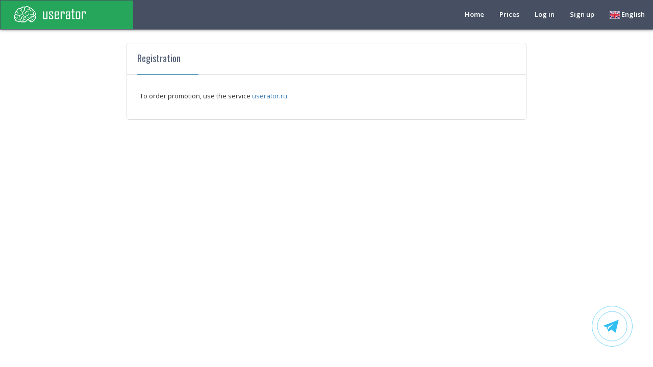

--- FILE ---
content_type: text/html; charset=UTF-8
request_url: https://userator.com/register
body_size: 7518
content:
<!DOCTYPE html>
<!--[if lt IE 7]>
<html class="no-js lt-ie9 lt-ie8 lt-ie7"> <![endif]-->
<!--[if IE 7]>
<html class="no-js lt-ie9 lt-ie8"> <![endif]-->
<!--[if IE 8]>
<html class="no-js lt-ie9"> <![endif]-->
<!--[if gt IE 8]><!-->
<html lang="ru" class="no-js">
<!--<![endif]-->
<head>
    <title>
                    Userator
            </title>
    <meta charset="utf-8">
    <meta name="viewport" content="width=device-width, initial-scale=1.0">
    <meta name="description" content="">
    <meta name="author" content="">
    <!-- Google Font -->
    <link rel="stylesheet"
          href="https://fonts.googleapis.com/css?family=Open+Sans:400,400italic,600,600italic,800,800italic">
    <link rel="stylesheet" href="https://fonts.googleapis.com/css?family=Oswald:400,300,700">
    <!-- Font Awesome CSS -->
    <link rel="stylesheet" href="/css/fontawesome-all.min.css">
    <!-- Bootstrap CSS -->
    <link rel="stylesheet" href="/css/bootstrap.min.css">
    <!-- App CSS -->
    <link rel="stylesheet" href="/css/userator-admin.css"> <!-- Favicon -->
    <link rel="shortcut icon" href="/img/userator.ico">
    <!-- HTML5 shim and Respond.js IE8 support of HTML5 elements and media queries -->
    <!--[if lt IE 9]>
    <script src="//oss.maxcdn.com/html5shiv/3.7.2/html5shiv.min.js"></script>
    <script src="//oss.maxcdn.com/respond/1.4.2/respond.min.js"></script>
    <![endif]-->
</head>

<body class="layout-fixed">
<div id="wrapper">
    <div class="navbar navbar-default" role="navigation">
    <div class="container">
        <div class="navbar-header">
            <div class="navbar-brand">
                <a href="/" class="logo">
                    <img src="/img/userator.png" alt="">
                </a>
            </div>
                            <button class="navbar-toggle pull-right" type="button" data-toggle="collapse"
                        data-target=".navbar-collapse">
                    <span class="sr-only">Select navigation</span>
                    <i class="fa fa-cog"></i>
                </button>
                    </div>
        <!-- /.navbar-header -->
                    <div class="navbar-collapse collapse">
                <ul class="nav navbar-nav navbar-right">
                    <li>
                        <a href="/">Home</a>
                    </li>
                    <li>
                        <a href="https://userator.com/prices">Prices</a>
                    </li>
                                            <li>
                            <a href="https://userator.com/login">Log in</a>
                        </li>
                        <li>
                            <a href="https://userator.com/register">Sign up</a>
                        </li>
                                        <li class="dropdown langs_block">
                        <a href="#" class="dropdown-toggle" data-toggle="dropdown">
                            <img width="20"
                                 src="/img/en.png"> <span class='lang_current_name'>English</span>
                        </a>
                        <ul class="dropdown-menu nav navbar-nav">
                                                                                                                                                            <li>
                                        <a href="https://userator.com/lang/ru"><img width="20"
                                                                                      src="/img/ru.png"> Russian
                                        </a>
                                    </li>
                                                                                    </ul>
                    </li>
                </ul>
            </div>
            </div>
    <!--/.container -->
</div>
<!--/.navbar -->
        <div class="content-page without-sidebar">
        <div class="content">
            <div class="container">
                <div class="container">
    <div class="row">
        <div class="col-md-8 col-md-offset-2">
            <div class="portlet portlet-boxed">
                <div class="portlet-header">
                    <h4 class="portlet-title">
                        <u>Registration</u>
                    </h4>
                </div> <!-- /.portlet-header -->
                <div class="portlet-body">
                    <p>To order promotion, use the service <a href="https://userator.ru">userator.ru</a>.</p>
                    
                </div>
            </div>
        </div>
    </div>
</div>
            </div>
            <!-- /.container -->
        </div>
        <!-- .content -->
    </div>
    <!-- /.content-page -->
</div>
<!-- /#wrapper -->
<!-- Bootstrap core JavaScript ================================================== -->
<!-- Core JS -->
<script src="/js/jquery.js"></script>
<script src="/js/bootstrap.min.js"></script>
<script src="/js/jquery.slimscroll.js"></script>
<script src="/js/admin.js"></script>
<script>
	$(".check_promocode").click(function(){
		$(".promocode_error strong").empty();
		$(".form-group-promocode").removeClass("has-error");
		if($("#promocode_val").val())
		{
			$.ajax({ 
				type: "POST",
				url: 'https://userator.com/check_promocode',
				data: {promocode:$("#promocode_val").val()},
				success: function (data, textStatus) {
					if(data.status==1)
					{
						$("#promocode").val(data.promocode);
						$("#promocode_val").attr('disabled','disabled');
						$(".check_promocode").remove();
					}
					else
					{
						$(".form-group-promocode").addClass("has-error");
						$(".promocode_error strong").html('Неправильный промокод');
						$("#promocode_val").val('');
					}
				},
				error: function(data, textStatus){},
				dataType: "json"
			});
		}
	})
</script>

<style>
    .tgBttn {
        position: fixed;
        bottom: 50px;
        z-index: 8888;
        right: 50px;
        line-height: 0;
        border-radius: 100px;
    }

    .tgBttn > img {
        width: 60px;
    }

    .tgBttn > span {
        position: absolute;
        top: -3px;
        left: -3px;
        width: 20px;
        background-color: #FF6F15;
        text-align: center;
        display: inline-block;
        line-height: 1.3;
        font-weight: 500;
        border-radius: 100px;
        z-index: 9;
        color: #000;
        font-size: 15px;
    }

    .tgBttn:before {
        position: absolute;
        opacity: 0;
        content: "";
        top: 50%;
        left: 50%;
        transform: translate(-50%, -50%);
        width: 70px;
        height: 70px;
        border-radius: 100px;
        border: 1px solid #00AFED;
        animation-name: pulse;
        animation-duration: 2.5s;
        animation-iteration-count: infinite;
    }

    .tgBttn:after {
        position: absolute;
        opacity: 0;
        content: "";
        top: 50%;
        left: 50%;
        transform: translate(-50%, -50%);
        width: 80px;
        height: 80px;
        border-radius: 100px;
        border: 1px solid #00AFED;
        animation-name: pulse;
        animation-duration: 3.5s;
        animation-iteration-count: infinite;
    }

    @keyframes  pulse {
        0% {
            opacity: 0;
        }
        50% {
            opacity: 1;
        }
        100% {
            opacity: 0;
        }
    }
</style>
<a href="https://t.me/useratorcom" id="tgBigBtn" target="_blank" class="tgBttn">
    <img src="/img/tg.svg" alt="">
</a>

</body>

</html>


--- FILE ---
content_type: text/css
request_url: https://userator.com/css/userator-admin.css
body_size: 95618
content:
/* ========================================================
*
* MVP Ready - Lightweight & Responsive Admin Template
*
* =========================================================
*
* File: mvpready-admin.css, mvpready-admin-*.css
* Theme Version: 3.0.0
* Bootstrap Version: 3.3.6
* Author: Jumpstart Themes
* Website: http://jumpstartthemes.com
*
* ====================================================== */
body {
  padding: 0;
  margin: 0;
  font-family: 'Open Sans', 'Trebuchet MS', arial, sans-serif;
  font-size: 13px;
}
p {
  line-height: 1.7em;
}
h1,
h2,
h3,
h4,
h5,
h6,
.h1,
.h2,
.h3,
.h4,
.h5,
.h6 {
  margin-top: 0;
  margin-bottom: 0.75em;
  color: #4b5669;
  font-family: 'Oswald', 'Trebuchet MS', 'Open Sans', arial, sans-serif;
}
label {
  font-weight: 600;
}
.semibold {
  font-weight: 600;
}
h1 {
  font-size: 36px;
}
h2 {
  font-size: 32px;
}
h3 {
  font-size: 28px;
}
h4 {
  font-size: 24px;
}
h5 {
  font-size: 20px;
}
h6 {
  font-size: 16px;
}
.input-group-addon {
  font-size: 13px;
}
.text-primary {
  color: #26a65b;
}
a.text-primary:hover,
a.text-primary:focus {
  color: #1c7d44;
}
.text-secondary {
  color: #217da2;
}
a.text-secondary:hover,
a.text-secondary:focus {
  color: #185c78;
}
.text-tertiary {
  color: #e1e1e1;
}
a.text-tertiary:hover,
a.text-tertiary:focus {
  color: #c8c8c8;
}
.text-success {
  color: #5cb85c;
}
a.text-success:hover,
a.text-success:focus {
  color: #449d44;
}
.text-warning {
  color: #f0ad4e;
}
a.text-warning:hover,
a.text-warning:focus {
  color: #ec971f;
}
.text-danger {
  color: #d9534f;
}
a.text-danger:hover,
a.text-danger:focus {
  color: #c9302c;
}
.text-info {
  color: #5bc0de;
}
a.text-info:hover,
a.text-info:focus {
  color: #31b0d5;
}
.text-sm {
  font-size: 11px;
}
.text-md {
  font-size: 13px;
}
.text-lg {
  font-size: 18px;
}
.text-xl {
  font-size: 24px;
}
.text-semi-bold,
.text-semibold {
  font-weight: 600;
}
.text-bold {
  font-weight: 800;
}
.bg-primary {
  color: #fff;
  background: #26a65b;
}
.bg-secondary {
  color: #fff;
  background: #217da2;
}
.bg-tertiary {
  color: #fff;
  background: #eeeeee;
}
.bg-success {
  color: #fff;
  background: #5cb85c;
}
.bg-warning {
  color: #fff;
  background: #f0ad4e;
}
.bg-danger {
  color: #fff;
  background: #d9534f;
}
.bg-info {
  color: #fff;
  background: #5bc0de;
}
.bg-default {
  color: #465062;
  background: #fff;
  border: 1px solid #ddd;
}
.btn-primary,
.btn-secondary,
.btn-tertiary,
.btn-facebook,
.btn-twitter {
  text-shadow: 0 -1px 0 rgba(0, 0, 0, 0.2);
  -webkit-box-shadow: inset 0 1px 0 rgba(255, 255, 255, 0.15), 0 1px 1px rgba(0, 0, 0, 0.075);
  box-shadow: inset 0 1px 0 rgba(255, 255, 255, 0.15), 0 1px 1px rgba(0, 0, 0, 0.075);
}
.btn-primary:active,
.btn-secondary:active,
.btn-tertiary:active,
.btn-facebook:active,
.btn-twitter:active,
.btn-primary.active,
.btn-secondary.active,
.btn-tertiary.active,
.btn-facebook.active,
.btn-twitter.active {
  -webkit-box-shadow: inset 0 3px 5px rgba(0, 0, 0, 0.125);
  box-shadow: inset 0 3px 5px rgba(0, 0, 0, 0.125);
}
.btn-primary {
  color: #fff;
  background-color: #26a65b;
  border-color: #1e8549;
}
.btn-primary:focus,
.btn-primary.focus {
  color: #fff;
  background-color: #1c7d44;
  border-color: #071d10;
}
.btn-primary:hover {
  color: #fff;
  background-color: #1c7d44;
  border-color: #13532e;
}
.btn-primary:active,
.btn-primary.active,
.open > .dropdown-toggle.btn-primary {
  color: #fff;
  background-color: #1c7d44;
  border-color: #13532e;
}
.btn-primary:active:hover,
.btn-primary.active:hover,
.open > .dropdown-toggle.btn-primary:hover,
.btn-primary:active:focus,
.btn-primary.active:focus,
.open > .dropdown-toggle.btn-primary:focus,
.btn-primary:active.focus,
.btn-primary.active.focus,
.open > .dropdown-toggle.btn-primary.focus {
  color: #fff;
  background-color: #165f34;
  border-color: #071d10;
}
.btn-primary:active,
.btn-primary.active,
.open > .dropdown-toggle.btn-primary {
  background-image: none;
}
.btn-primary.disabled:hover,
.btn-primary[disabled]:hover,
fieldset[disabled] .btn-primary:hover,
.btn-primary.disabled:focus,
.btn-primary[disabled]:focus,
fieldset[disabled] .btn-primary:focus,
.btn-primary.disabled.focus,
.btn-primary[disabled].focus,
fieldset[disabled] .btn-primary.focus {
  background-color: #26a65b;
  border-color: #1e8549;
}
.btn-primary .badge {
  color: #26a65b;
  background-color: #fff;
}
.btn-secondary {
  color: #fff;
  background-color: #217da2;
  border-color: #1a6380;
}
.btn-secondary:focus,
.btn-secondary.focus {
  color: #fff;
  background-color: #185c78;
  border-color: #051116;
}
.btn-secondary:hover {
  color: #fff;
  background-color: #185c78;
  border-color: #103c4d;
}
.btn-secondary:active,
.btn-secondary.active,
.open > .dropdown-toggle.btn-secondary {
  color: #fff;
  background-color: #185c78;
  border-color: #103c4d;
}
.btn-secondary:active:hover,
.btn-secondary.active:hover,
.open > .dropdown-toggle.btn-secondary:hover,
.btn-secondary:active:focus,
.btn-secondary.active:focus,
.open > .dropdown-toggle.btn-secondary:focus,
.btn-secondary:active.focus,
.btn-secondary.active.focus,
.open > .dropdown-toggle.btn-secondary.focus {
  color: #fff;
  background-color: #12455a;
  border-color: #051116;
}
.btn-secondary:active,
.btn-secondary.active,
.open > .dropdown-toggle.btn-secondary {
  background-image: none;
}
.btn-secondary.disabled:hover,
.btn-secondary[disabled]:hover,
fieldset[disabled] .btn-secondary:hover,
.btn-secondary.disabled:focus,
.btn-secondary[disabled]:focus,
fieldset[disabled] .btn-secondary:focus,
.btn-secondary.disabled.focus,
.btn-secondary[disabled].focus,
fieldset[disabled] .btn-secondary.focus {
  background-color: #217da2;
  border-color: #1a6380;
}
.btn-secondary .badge {
  color: #217da2;
  background-color: #fff;
}
.btn-tertiary {
  color: #fff;
  background-color: #eeeeee;
  border-color: #dadada;
}
.btn-tertiary:focus,
.btn-tertiary.focus {
  color: #fff;
  background-color: #d5d5d5;
  border-color: #9a9a9a;
}
.btn-tertiary:hover {
  color: #fff;
  background-color: #d5d5d5;
  border-color: #bbbbbb;
}
.btn-tertiary:active,
.btn-tertiary.active,
.open > .dropdown-toggle.btn-tertiary {
  color: #fff;
  background-color: #d5d5d5;
  border-color: #bbbbbb;
}
.btn-tertiary:active:hover,
.btn-tertiary.active:hover,
.open > .dropdown-toggle.btn-tertiary:hover,
.btn-tertiary:active:focus,
.btn-tertiary.active:focus,
.open > .dropdown-toggle.btn-tertiary:focus,
.btn-tertiary:active.focus,
.btn-tertiary.active.focus,
.open > .dropdown-toggle.btn-tertiary.focus {
  color: #fff;
  background-color: #c3c3c3;
  border-color: #9a9a9a;
}
.btn-tertiary:active,
.btn-tertiary.active,
.open > .dropdown-toggle.btn-tertiary {
  background-image: none;
}
.btn-tertiary.disabled:hover,
.btn-tertiary[disabled]:hover,
fieldset[disabled] .btn-tertiary:hover,
.btn-tertiary.disabled:focus,
.btn-tertiary[disabled]:focus,
fieldset[disabled] .btn-tertiary:focus,
.btn-tertiary.disabled.focus,
.btn-tertiary[disabled].focus,
fieldset[disabled] .btn-tertiary.focus {
  background-color: #eeeeee;
  border-color: #dadada;
}
.btn-tertiary .badge {
  color: #eeeeee;
  background-color: #fff;
}
.btn-inverse {
  color: #fff;
  background-color: #465062;
  border-color: #353d4a;
}
.btn-inverse:focus,
.btn-inverse.focus {
  color: #fff;
  background-color: #313844;
  border-color: #000000;
}
.btn-inverse:hover {
  color: #fff;
  background-color: #313844;
  border-color: #1c1f27;
}
.btn-inverse:active,
.btn-inverse.active,
.open > .dropdown-toggle.btn-inverse {
  color: #fff;
  background-color: #313844;
  border-color: #1c1f27;
}
.btn-inverse:active:hover,
.btn-inverse.active:hover,
.open > .dropdown-toggle.btn-inverse:hover,
.btn-inverse:active:focus,
.btn-inverse.active:focus,
.open > .dropdown-toggle.btn-inverse:focus,
.btn-inverse:active.focus,
.btn-inverse.active.focus,
.open > .dropdown-toggle.btn-inverse.focus {
  color: #fff;
  background-color: #22272f;
  border-color: #000000;
}
.btn-inverse:active,
.btn-inverse.active,
.open > .dropdown-toggle.btn-inverse {
  background-image: none;
}
.btn-inverse.disabled:hover,
.btn-inverse[disabled]:hover,
fieldset[disabled] .btn-inverse:hover,
.btn-inverse.disabled:focus,
.btn-inverse[disabled]:focus,
fieldset[disabled] .btn-inverse:focus,
.btn-inverse.disabled.focus,
.btn-inverse[disabled].focus,
fieldset[disabled] .btn-inverse.focus {
  background-color: #465062;
  border-color: #353d4a;
}
.btn-inverse .badge {
  color: #465062;
  background-color: #fff;
}
.btn-facebook {
  color: #fff;
  background-color: #3b5998;
  border-color: #30487b;
}
.btn-facebook:focus,
.btn-facebook.focus {
  color: #fff;
  background-color: #2d4373;
  border-color: #0c121f;
}
.btn-facebook:hover {
  color: #fff;
  background-color: #2d4373;
  border-color: #1e2e4f;
}
.btn-facebook:active,
.btn-facebook.active,
.open > .dropdown-toggle.btn-facebook {
  color: #fff;
  background-color: #2d4373;
  border-color: #1e2e4f;
}
.btn-facebook:active:hover,
.btn-facebook.active:hover,
.open > .dropdown-toggle.btn-facebook:hover,
.btn-facebook:active:focus,
.btn-facebook.active:focus,
.open > .dropdown-toggle.btn-facebook:focus,
.btn-facebook:active.focus,
.btn-facebook.active.focus,
.open > .dropdown-toggle.btn-facebook.focus {
  color: #fff;
  background-color: #23345a;
  border-color: #0c121f;
}
.btn-facebook:active,
.btn-facebook.active,
.open > .dropdown-toggle.btn-facebook {
  background-image: none;
}
.btn-facebook.disabled:hover,
.btn-facebook[disabled]:hover,
fieldset[disabled] .btn-facebook:hover,
.btn-facebook.disabled:focus,
.btn-facebook[disabled]:focus,
fieldset[disabled] .btn-facebook:focus,
.btn-facebook.disabled.focus,
.btn-facebook[disabled].focus,
fieldset[disabled] .btn-facebook.focus {
  background-color: #3b5998;
  border-color: #30487b;
}
.btn-facebook .badge {
  color: #3b5998;
  background-color: #fff;
}
.btn-twitter {
  color: #fff;
  background-color: #00acee;
  border-color: #008fc5;
}
.btn-twitter:focus,
.btn-twitter.focus {
  color: #fff;
  background-color: #0087bb;
  border-color: #003246;
}
.btn-twitter:hover {
  color: #fff;
  background-color: #0087bb;
  border-color: #006288;
}
.btn-twitter:active,
.btn-twitter.active,
.open > .dropdown-toggle.btn-twitter {
  color: #fff;
  background-color: #0087bb;
  border-color: #006288;
}
.btn-twitter:active:hover,
.btn-twitter.active:hover,
.open > .dropdown-toggle.btn-twitter:hover,
.btn-twitter:active:focus,
.btn-twitter.active:focus,
.open > .dropdown-toggle.btn-twitter:focus,
.btn-twitter:active.focus,
.btn-twitter.active.focus,
.open > .dropdown-toggle.btn-twitter.focus {
  color: #fff;
  background-color: #006d97;
  border-color: #003246;
}
.btn-twitter:active,
.btn-twitter.active,
.open > .dropdown-toggle.btn-twitter {
  background-image: none;
}
.btn-twitter.disabled:hover,
.btn-twitter[disabled]:hover,
fieldset[disabled] .btn-twitter:hover,
.btn-twitter.disabled:focus,
.btn-twitter[disabled]:focus,
fieldset[disabled] .btn-twitter:focus,
.btn-twitter.disabled.focus,
.btn-twitter[disabled].focus,
fieldset[disabled] .btn-twitter.focus {
  background-color: #00acee;
  border-color: #008fc5;
}
.btn-twitter .badge {
  color: #00acee;
  background-color: #fff;
}
.btn-transparent {
  color: #fff;
  background-color: transparent;
  border-color: #fff;
  border-width: 2px;
}
.btn-transparent:focus,
.btn-transparent.focus {
  color: #fff;
  background-color: rgba(0, 0, 0, 0);
  border-color: #bfbfbf;
}
.btn-transparent:hover {
  color: #fff;
  background-color: rgba(0, 0, 0, 0);
  border-color: #e0e0e0;
}
.btn-transparent:active,
.btn-transparent.active,
.open > .dropdown-toggle.btn-transparent {
  color: #fff;
  background-color: rgba(0, 0, 0, 0);
  border-color: #e0e0e0;
}
.btn-transparent:active:hover,
.btn-transparent.active:hover,
.open > .dropdown-toggle.btn-transparent:hover,
.btn-transparent:active:focus,
.btn-transparent.active:focus,
.open > .dropdown-toggle.btn-transparent:focus,
.btn-transparent:active.focus,
.btn-transparent.active.focus,
.open > .dropdown-toggle.btn-transparent.focus {
  color: #fff;
  background-color: rgba(0, 0, 0, 0);
  border-color: #bfbfbf;
}
.btn-transparent:active,
.btn-transparent.active,
.open > .dropdown-toggle.btn-transparent {
  background-image: none;
}
.btn-transparent.disabled:hover,
.btn-transparent[disabled]:hover,
fieldset[disabled] .btn-transparent:hover,
.btn-transparent.disabled:focus,
.btn-transparent[disabled]:focus,
fieldset[disabled] .btn-transparent:focus,
.btn-transparent.disabled.focus,
.btn-transparent[disabled].focus,
fieldset[disabled] .btn-transparent.focus {
  background-color: transparent;
  border-color: #fff;
}
.btn-transparent .badge {
  color: transparent;
  background-color: #fff;
}
.btn-transparent:hover {
  background: rgba(0, 0, 0, 0.1);
}
.btn-jumbo {
  padding: 13px 20px;
  font-size: 22px;
  line-height: 1.33;
  border-radius: 6px;
}
.badge {
  font-weight: 600;
}
.badge-primary {
  background-color: #26a65b;
  color: #fff;
}
.badge-secondary {
  background-color: #217da2;
  color: #fff;
}
.badge-tertiary {
  background-color: #eeeeee;
  color: #fff;
}
.label {
  font-weight: 600;
}
.label-primary {
  background-color: #26a65b;
  color: #fff;
}
.label-secondary {
  background-color: #217da2;
  color: #fff;
}
.label-tertiary {
  background-color: #eeeeee;
  color: #fff;
}
.progress {
  background-color: #f5f5f5;
}
.progress-bar-primary {
  background-color: #26a65b;
}
.progress-bar-secondary {
  background-color: #217da2;
}
.progress-bar-tertiary {
  background-color: #eeeeee;
}
.progress-sm {
  height: 12px;
}
.progress-lg {
  height: 28px;
}
.popover-title {
  font-size: 15px;
}
.popover-content {
  font-family: 'Open Sans', 'Trebuchet MS', arial, sans-serif;
  font-size: 13px;
}
.alert {
  text-shadow: 1px 1px 1px rgba(0, 0, 0, 0.2);
}
.alert strong {
  font-weight: 600;
}
.alert-success {
  background-color: #5cb85c;
  border-color: #5cb85c;
  color: #fff;
}
.alert-success hr {
  border-top-color: #4cae4c;
}
.alert-success .alert-link {
  color: #e6e6e6;
}
.alert-info {
  background-color: #5bc0de;
  border-color: #5bc0de;
  color: #fff;
}
.alert-info hr {
  border-top-color: #46b8da;
}
.alert-info .alert-link {
  color: #e6e6e6;
}
.alert-warning {
  background-color: #f0ad4e;
  border-color: #f0ad4e;
  color: #fff;
}
.alert-warning hr {
  border-top-color: #eea236;
}
.alert-warning .alert-link {
  color: #e6e6e6;
}
.alert-danger {
  background-color: #d9534f;
  border-color: #d9534f;
  color: #fff;
}
.alert-danger hr {
  border-top-color: #d43f3a;
}
.alert-danger .alert-link {
  color: #e6e6e6;
}
.form-group {
  margin-bottom: 20px;
}
.form-control {
  padding: 6px 12px;
  font-size: 13px;
  -webkit-box-shadow: none;
  box-shadow: none;
  border-radius: 3px;
}
.control-label {
  font-weight: 600;
}
.checkbox,
.radio {
  margin-bottom: 15px;
}
.checkbox-inline,
.radio-inline {
  margin-right: 20px;
  margin-bottom: 20px;
}
.radio-inline + .radio-inline,
.checkbox-inline + .checkbox-inline {
  margin-left: 0;
}
.checkbox-right,
.radio-right {
  padding-right: 30px;
}
.checkbox-right label,
.radio-right label,
.checkbox-right .checkbox-inline,
.radio-right .checkbox-inline,
.checkbox-right .radio-inline,
.radio-right .radio-inline {
  padding-left: 0;
}
.checkbox-right input,
.radio-right input {
  position: absolute;
  left: auto;
  right: 0;
}
.checkbox-right.checkbox-inline,
.radio-right.checkbox-inline,
.checkbox-right.radio-inline,
.radio-right.radio-inline {
  padding-left: 0;
}
.checkbox-right .ui-icheck,
.radio-right .ui-icheck {
  position: absolute;
  top: 7px;
  right: -5px;
  left: auto;
}
.form-group .ui-slider {
  margin-top: 15px;
}
.form-horizontal .control-label {
  position: relative;
  top: 1px;
  text-align: right;
}
.input-group-btn:first-child > .btn,
.input-group-btn:first-child > .btn-group {
  z-index: 4;
  margin-right: -2px;
}
.input-group-btn:last-child > .btn,
.input-group-btn:last-child > .btn-group {
  z-index: 2;
  margin-left: -1px;
}
.has-feedback-left .form-control {
  padding-left: 34px;
}
.has-feedback-left .form-control-feedback {
  right: auto;
  left: 0;
}
.has-warning .checkbox,
.has-warning .checkbox-inline,
.has-warning .control-label,
.has-warning .help-block,
.has-warning .radio,
.has-warning .radio-inline,
.has-warning.checkbox label,
.has-warning.checkbox-inline label,
.has-warning.radio label,
.has-warning.radio-inline label {
  color: #ed9d2b;
}
.has-warning .form-control {
  border-color: #eea236;
}
.has-warning .form-control:focus {
  border-color: #eea236;
  -webkit-box-shadow: inset 0 1px 1px rgba(0, 0, 0, 0.075), 0 0 6px #f0ad4e;
  box-shadow: inset 0 1px 1px rgba(0, 0, 0, 0.075), 0 0 6px #ec971f;
}
.has-warning .form-control-feedback {
  color: #ed9d2b;
}
.has-success .checkbox,
.has-success .checkbox-inline,
.has-success .control-label,
.has-success .help-block,
.has-success .radio,
.has-success .radio-inline,
.has-success.checkbox label,
.has-success.checkbox-inline label,
.has-success.radio label,
.has-success.radio-inline label {
  color: #48a648;
}
.has-success .form-control {
  border-color: #48a648;
}
.has-success .form-control:focus {
  border-color: #449d44;
  -webkit-box-shadow: inset 0 1px 1px rgba(0, 0, 0, 0.075), 0 0 6px #5cb85c;
  box-shadow: inset 0 1px 1px rgba(0, 0, 0, 0.075), 0 0 6px #449d44;
}
.has-success .form-control-feedback {
  color: #48a648;
}
.has-error .checkbox,
.has-error .checkbox-inline,
.has-error .control-label,
.has-error .help-block,
.has-error .radio,
.has-error .radio-inline,
.has-error.checkbox label,
.has-error.checkbox-inline label,
.has-error.radio label,
.has-error.radio-inline label {
  color: #d74945;
}
.has-error .form-control {
  border-color: #d74945;
}
.has-error .form-control:focus {
  border-color: #c9302c;
  -webkit-box-shadow: inset 0 1px 1px rgba(0, 0, 0, 0.075), 0 0 6px #c9302c;
  box-shadow: inset 0 1px 1px rgba(0, 0, 0, 0.075), 0 0 6px #c9302c;
}
.has-error .form-control-feedback {
  color: #d23430;
}
.btn-primary .caret,
.btn-secondary .caret,
.btn-tertiary .caret,
.btn-facebook .caret,
.btn-twitter .caret {
  border-top-color: #fff;
}
.dropup .btn-primary .caret,
.dropup .btn-secondary .caret,
.dropup .btn-tertiary .caret,
.dropup .btn-facebook .caret,
.dropup .btn-twitter .caret {
  border-bottom-color: #fff;
}
.dropdown-menu > li {
  margin-right: 0.5em;
  margin-left: 0.5em;
}
.dropdown-menu > li > a {
  padding: 6px 12px;
  font-size: 13px;
  outline: none;
  border-top-right-radius: 4px;
  border-top-left-radius: 4px;
  border-bottom-right-radius: 4px;
  border-bottom-left-radius: 4px;
}
.dropdown-menu > li > a:hover,
.dropdown-menu > li > a:focus {
  background-color: #ededed;
}
.dropdown-menu > .active > a,
.dropdown-menu > .active > a:hover,
.dropdown-menu > .active > a:focus {
  color: #444;
  background-color: #ffffff;
}
.dropdown-header {
  padding-right: 12px;
  padding-left: 12px;
  font-size: 11px;
  text-transform: uppercase;
}
.dropdown-icon {
  width: 16px;
  margin-right: 8px;
  color: #444;
  font-size: 15px;
  text-align: center;
}
.dropdown-submenu {
  position: relative;
}
.dropdown-submenu > .dropdown-menu {
  display: none;
  top: 0;
  left: 100%;
  margin-top: -6px;
  margin-left: -1px;
}
.dropdown-submenu:hover > .dropdown-menu {
  display: block;
}
.dropdown-submenu:hover > .dropdown-menu:before,
.dropdown-submenu:hover > .dropdown-menu:after {
  display: none;
}
.navbar .dropdown-submenu > .dropdown-menu,
.mainnav .dropdown-submenu > .dropdown-menu {
  display: block;
  margin-top: -6px;
  margin-left: 20px;
}
@media (min-width: 768px) {
  .navbar .dropdown-submenu > .dropdown-menu,
  .mainnav .dropdown-submenu > .dropdown-menu {
    display: none;
    margin-left: -1px;
  }
  .navbar .dropdown-submenu:hover > .dropdown-menu,
  .mainnav .dropdown-submenu:hover > .dropdown-menu {
    display: block;
  }
  .dropdown-submenu > a:after {
    content: "";
    display: block;
    float: right;
    width: 0;
    height: 0;
    margin-top: 5px;
    margin-right: -10px;
    border-color: transparent;
    border-style: solid;
    border-width: 5px 0 5px 5px;
    border-left-color: #cccccc;
  }
  .dropdown-submenu:hover > a:after {
    border-left-color: #26a65b;
  }
}
.table > thead > tr > th,
.table > tfoot > tr > th {
  font-family: Oswald;
  font-size: 14px;
  font-weight: 500;
}
.table-bordered thead tr th,
.table-bordered tfoot tr th {
  color: #444;
  background-color: #fff;
  border-bottom-width: 1px;
  vertical-align: middle;
}
.pagination > li {
  display: inline-block;
  margin: 0 3px;
}
.pagination > li:first-child {
  margin-left: 0;
}
.pagination > li:last-child {
  margin-right: 0;
}
.pagination > li > a,
.pagination > li > span {
  color: #222;
  background-color: transparent;
  border-color: #ddd;
  border-top-right-radius: 4px;
  border-top-left-radius: 4px;
  border-bottom-right-radius: 4px;
  border-bottom-left-radius: 4px;
}
.pagination > li > a:hover,
.pagination > li > span:hover,
.pagination > li > a:focus,
.pagination > li > span:focus {
  color: #2a6496;
  background-color: #eee;
  border-color: #ddd;
}
.pagination > .active > a,
.pagination > .active > span,
.pagination > .active > a:hover,
.pagination > .active > span:hover,
.pagination > .active > a:focus,
.pagination > .active > span:focus {
  color: #fff;
  background-color: #26a65b;
  border-color: #186839;
  cursor: default;
}
.pager > li > a {
  color: #222;
}
.page-header {
  padding: 0;
  margin-top: 0;
  margin-bottom: 1.5em;
  border-bottom: none;
}
.page-header .page-title {
  margin-top: 0;
  margin-bottom: 8px;
}
.page-header .page-subtitle {
  color: #666;
}
.page-header .breadcrumb {
  padding-left: 0;
  margin-bottom: 0;
  background: transparent;
}
.tab-content.stacked-content > .tab-pane {
  padding-top: 0;
}
.tab-pane {
  position: relative;
}
.nav-tabs,
.nav-pills {
  margin-bottom: 1.5em;
}
.nav-tabs .fa-caret-down,
.nav-pills .fa-caret-down {
  margin-left: 3px;
}
.nav-pills.nav-stacked > li {
  margin-right: 0;
  margin-bottom: 0.5em;
}
.nav-pills.nav-stacked > li > a {
  padding: 10px 15px;
}
.nav-pills > li {
  margin-right: 6px;
}
.nav-pills > li > a {
  padding: 5px 12px;
  color: #444;
  background-color: #eee;
  border: 1px solid transparent;
}
.nav-pills > li > a:hover,
.nav-pills > li > a:focus {
  color: #444;
  background-color: #e4e4e4;
  border-color: transparent;
}
.nav-pills > li.active > a,
.nav-pills > li.active > a:hover,
.nav-pills > li.active > a:focus {
  color: #fff;
  background-color: #26a65b;
  border-color: transparent;
}
.nav-tabs > li > a {
  color: #444;
  background-color: transparent;
}
.nav-tabs > li > a:hover,
.nav-tabs > li > a:focus {
  color: #444;
  background-color: #eee;
}
.nav-tabs > li.active > a,
.nav-tabs > li.active > a:hover,
.nav-tabs > li.active > a:focus {
  color: #26a65b;
  background-color: #fff;
  font-weight: 600;
}
.nav .open > a,
.nav .open > a:hover,
.nav .open > a:focus {
  color: #444;
  background-color: #eee;
  border-color: #26a65b;
}
.modal-backdrop {
  background-color: #fff;
}
.modal-backdrop.in {
  opacity: 0.65;
  filter: alpha(opacity=65);
}
.lt-ie9 .modal-content {
  border-color: #ccc;
}
.modal-styled .modal-header {
  color: #fff;
  background-color: #26a65b;
  border-top-right-radius: 5px;
  border-top-left-radius: 5px;
}
.modal-styled .modal-header .close {
  color: #97e7b8;
  background-color: transparent;
  text-shadow: none;
  opacity: 1;
  filter: alpha(opacity=100);
}
.modal-styled .modal-header .close:hover {
  color: #fff;
  background-color: transparent;
}
.modal-styled .modal-title {
  color: #fff;
  font-weight: 300;
}
.modal-styled .modal-content {
  -webkit-box-shadow: 2px 2px 5px rgba(0, 0, 0, 0.15);
  box-shadow: 2px 2px 5px rgba(0, 0, 0, 0.15);
}
.modal-styled .modal-footer {
  color: #555;
  background-color: #f1f1f1;
  border-top-color: #ddd;
  border-bottom-right-radius: 5px;
  border-bottom-left-radius: 5px;
}
.thumbnail-view {
  position: relative;
  display: inline-block;
  overflow: hidden;
  cursor: -webkit-zoom-in;
  cursor: zoom-in;
}
.thumbnail-view img {
  max-width: 100%;
}
.thumbnail-view .thumbnail-view-hover {
  display: block;
  position: absolute;
  right: 0;
  z-index: 10;
  width: 100%;
  height: 100%;
  background: #111;
  background: rgba(0, 0, 0, 0.5);
  -webkit-transform: translateY(-100%);
  -moz-transform: translateY(-100%);
  -ms-transform: translateY(-100%);
  -o-transform: translateY(-100%);
  -webkit-transition: all 0.25s ease-in-out;
  transition: all 0.25s ease-in-out;
}
.thumbnail-view .thumbnail-view-hover i,
.thumbnail-view .thumbnail-view-hover-lg i {
  display: block;
  position: absolute;
  left: 50%;
  top: 50%;
  width: 48px;
  height: 48px;
  margin-left: -24px;
  margin-top: -24px;
  color: #ddd;
  color: rgba(255, 255, 255, 0.6);
  font-size: 28px;
  line-height: 44px;
  text-align: center;
  background: transparent;
  border: 3px solid #fff;
  border-color: rgba(255, 255, 255, 0.6);
  border-top-right-radius: 100px;
  border-top-left-radius: 100px;
  border-bottom-right-radius: 100px;
  border-bottom-left-radius: 100px;
}
.thumbnail-view .thumbnail-view-hover-lg i {
  width: 72px;
  height: 72px;
  margin-left: -36px;
  margin-top: -36px;
  font-size: 48px;
  line-height: 72px;
}
.thumbnail-view:hover .thumbnail-view-hover {
  -webkit-transform: translateY(0%);
  -moz-transform: translateY(0%);
  -ms-transform: translateY(0%);
  -o-transform: translateY(0%);
}
.thumbnail-footer {
  padding: 7px 10px;
  border-top: 1px dotted #ccc;
}
.thumbnail-footer:before,
.thumbnail-footer:after {
  content: " ";
  display: table;
}
.thumbnail-footer:after {
  clear: both;
}
.thumbnail-footer a {
  color: #999;
  font-size: 12px;
}
.thumbnail-footer a:hover {
  text-decoration: none;
  color: #26a65b;
}
.thumbnail-footer .pull-left a {
  padding: 0 12px 0 0;
}
.thumbnail-footer .pull-right a {
  padding: 0 0 0 12px;
}
.thumbnail-table .thumbnail {
  margin-bottom: 0;
}
.accordion-panel .panel {
  border-color: #ddd;
}
.accordion-panel .panel-heading {
  padding: 0;
}
.accordion-panel .accordion-toggle {
  display: block;
  padding: 10px 15px;
  font-size: 14px;
  color: #555;
  background-color: #fff;
  cursor: pointer;
}
.accordion-panel .accordion-toggle:hover,
.accordion-panel .accordion-toggle:focus {
  text-decoration: none;
  outline: none !important;
}
.accordion-panel .panel.is-open {
  border-color: #ddd;
}
.accordion-panel .panel.is-open .accordion-toggle {
  color: #fff;
  background-color: #465062;
  border-top-right-radius: 4px;
  border-top-left-radius: 4px;
}
.accordion-simple .panel + .panel {
  margin-top: 0;
}
.accordion-simple .panel-heading {
  padding-right: 0;
  padding-left: 0;
}
.accordion-simple .panel-body {
  padding-left: 25px;
}
.accordion-simple .panel-title {
  position: relative;
  padding-left: 0;
  color: #444;
  font-family: 'Open Sans', 'Trebuchet MS', arial, sans-serif;
  font-size: 14px;
  line-height: 1.75em;
  letter-spacing: -1px;
}
.accordion-simple .accordion-caret:before {
  content: "\F0FE";
  top: 1px;
  left: 0;
  margin-right: 8px;
}
.accordion-simple .panel.is-open .accordion-caret:before {
  content: "\F146";
}
.accordion-caret:before {
  content: "\F0DA";
  display: inline-block;
  position: relative;
  left: 2px;
  width: 16px;
  height: 16px;
  margin-right: 3px;
  color: #26a65b;
  font-size: 1.25em;
}
.panel.is-open .panel-title {
  color: #444;
}
.panel.is-open .accordion-caret:before {
  content: "\F0D7";
  left: 0;
  color: #26a65b;
}
.list-group .list-group-item .list-group-chevron {
  float: right;
  margin-top: 5px;
  color: #bbb;
}
.list-group .list-group-item .badge {
  margin-top: 2px;
}
.list-group .list-group-item .list-group-chevron + .badge {
  margin-right: 10px;
}
.carousel-fade .carousel-inner .item {
  opacity: 0;
  -webkit-transition-property: opacity;
  transition-property: opacity;
}
.carousel-fade .carousel-inner .active {
  opacity: 1;
}
.carousel-fade .carousel-inner .active.left,
.carousel-fade .carousel-inner .active.right {
  left: 0;
  opacity: 0;
  z-index: 1;
}
.carousel-fade .carousel-inner .next.left,
.carousel-fade .carousel-inner .prev.right {
  opacity: 1;
}
.carousel-fade .carousel-control {
  z-index: 2;
}
.container {
  position: relative;
}
.content {
  position: relative;
  margin-bottom: 2em;
}
.layout {
  margin-top: -40px;
  margin-left: -15px;
  margin-right: -15px;
}
.layout-main {
  padding-top: 40px;
  padding-bottom: 26px;
}
.layout-sidebar {
  padding-top: 40px;
  padding-bottom: 60px;
}
.layout-main-left .layout-main {
  padding-right: 30px;
  padding-left: 15px;
}
.layout-main-left .layout-sidebar {
  padding-right: 15px;
  padding-left: 30px;
  border-left: 1px solid #ccc;
  -webkit-box-shadow: inset 8px 0px 15px -10px rgba(0, 0, 0, 0.2);
  box-shadow: inset 8px 0px 15px -10px rgba(0, 0, 0, 0.2);
}
.layout-main-right .layout-main {
  padding-right: 15px;
  padding-left: 30px;
}
.layout-main-right .layout-sidebar {
  padding-right: 30px;
  padding-left: 15px;
  border-right: 1px solid #ccc;
  -webkit-box-shadow: inset -8px 0 15px -10px rgba(0, 0, 0, 0.2);
  box-shadow: inset -8px 0 15px -10px rgba(0, 0, 0, 0.2);
}
/* !Nav Layout */
/* ----------------------------------------------- */
.nav-layout-sidebar-skip {
  display: none;
  margin-bottom: 1em;
  font-size: 12px;
  text-align: center;
}
.nav-layout-sidebar {
  position: relative;
  z-index: 101;
  margin: 0 0 2em;
  border-top: 1px solid #e5e5e5;
}
.nav-layout-sidebar > li {
  padding: 0;
  margin: 0;
}
.nav-layout-sidebar > li > a {
  padding-top: 15px;
  padding-bottom: 15px;
  color: #666;
  border-bottom: 1px solid #e5e5e5;
  outline: none;
}
.nav-layout-sidebar > li > a .fa {
  position: relative;
  top: 1px;
  width: 1em;
  margin-right: 4px;
  font-size: 1.25em;
  text-align: center;
}
.nav-layout-sidebar > li > a:hover {
  background-color: #f4f4f4;
}
.nav-layout-sidebar > .active > a,
.nav-layout-sidebar > .active > a:focus,
.nav-layout-sidebar > .active > a:hover {
  color: #26a65b;
  font-weight: 600;
  background-color: #fff;
}
.nav-layout-sidebar > li + li {
  margin-top: 0;
}
.layout-main-left .nav-layout-sidebar {
  margin-right: 0;
  margin-left: -31px;
}
.layout-main-left .nav-layout-sidebar > li {
  margin: 0 0 0 1px;
}
.layout-main-left .nav-layout-sidebar > .active {
  margin-left: 0;
}
.layout-main-right .nav-layout-sidebar {
  margin-left: 0;
  margin-right: -31px;
}
.layout-main-right .nav-layout-sidebar > li {
  margin: 0 1px 0 0;
}
.layout-main-right .nav-layout-sidebar > .active {
  margin-right: 0;
}
/* !Responsive Layout */
/* ----------------------------------------------- */
@media (max-width: 1200px) {
  .layout-stack-lg {
    margin-top: 0;
  }
  .layout-stack-lg .layout-main,
  .layout-stack-lg .layout-sidebar {
    padding-top: 0;
  }
  .layout-stack-lg .layout-main {
    padding-right: 15px;
    padding-left: 15px;
  }
  .layout-stack-lg .layout-sidebar {
    padding-right: 15px;
    padding-left: 15px;
    border-right: none;
    border-left: none;
    -webkit-box-shadow: none;
    box-shadow: none;
  }
  .layout-stack-lg .nav-layout-sidebar-skip {
    display: block;
  }
  .layout-stack-lg .nav-layout-sidebar {
    margin-right: 0;
    margin-left: 0;
  }
}
@media (max-width: 992px) {
  .layout-stack-md {
    margin-top: 0;
  }
  .layout-stack-md .layout-main,
  .layout-stack-md .layout-sidebar {
    padding-top: 0;
  }
  .layout-stack-md .layout-main {
    padding-right: 15px;
    padding-left: 15px;
  }
  .layout-stack-md .layout-sidebar {
    padding-right: 15px;
    padding-left: 15px;
    border-right: none;
    border-left: none;
    -webkit-box-shadow: none;
    box-shadow: none;
  }
  .layout-stack-md .nav-layout-sidebar-skip {
    display: block;
  }
  .layout-stack-md .nav-layout-sidebar {
    margin-right: 0;
    margin-left: 0;
  }
}
@media (max-width: 768px) {
  .layout-stack-sm {
    margin-top: 0;
  }
  .layout-stack-sm .layout-main,
  .layout-stack-sm .layout-sidebar {
    padding-top: 0;
  }
  .layout-stack-sm .layout-main {
    padding-right: 15px;
    padding-left: 15px;
  }
  .layout-stack-sm .layout-sidebar {
    padding-right: 15px;
    padding-left: 15px;
    border-right: none;
    border-left: none;
    -webkit-box-shadow: none;
    box-shadow: none;
  }
  .layout-stack-sm .nav-layout-sidebar-skip {
    display: block;
  }
  .layout-stack-sm .nav-layout-sidebar {
    margin-right: 0;
    margin-left: 0;
  }
}
@media (max-width: 480px) {
  .layout-stack-xs {
    margin-top: 0;
  }
  .layout-stack-xs .layout-main,
  .layout-stack-xs .layout-sidebar {
    padding-top: 0;
  }
  .layout-stack-xs .layout-main {
    padding-right: 15px;
    padding-left: 15px;
  }
  .layout-stack-xs .layout-sidebar {
    padding-right: 15px;
    padding-left: 15px;
    border-right: none;
    border-left: none;
    -webkit-box-shadow: none;
    box-shadow: none;
  }
  .layout-stack-xs .nav-layout-sidebar-skip {
    display: block;
  }
  .layout-stack-xs .nav-layout-sidebar {
    margin-right: 0;
    margin-left: 0;
  }
}
.mega-menu-header {
  padding: 0;
  margin: 0 10px 10px;
  color: #aaa;
  font-size: 12px;
  font-weight: 600;
  text-transform: uppercase;
}
.mega-menu-menu {
  padding: 0 10px;
  margin: 0 0 10px;
  list-style: none;
}
.mega-menu-menu > li > a {
  display: block;
  padding: 6px 15px;
  color: #555;
  font-size: 13px;
  border-radius: 4px;
}
.mega-menu-menu > li > a:hover {
  text-decoration: none;
  background: #f3f3f3;
}
.mega-menu-menu > li > a .label {
  position: relative;
  top: 3px;
}
.mega-menu-menu li:not(.mega-menu-header) + .mega-menu-header {
  margin-top: 10px;
}
@media (min-width: 768px) {
  .mega-menu-header {
    margin-right: 0;
    margin-left: 0;
  }
  .mega-menu-menu {
    padding: 0;
  }
  .mega-menu-menu > li {
    padding: 0;
  }
  .mega-menu-menu > li > a {
    padding: 6px;
  }
  .mega-menu-menu li:not(.mega-menu-header) + .mega-menu-header {
    margin-top: 20px;
  }
  .mega-menu-4 .mega-menu-col,
  .mega-menu-3 .mega-menu-col,
  .mega-menu-2 .mega-menu-col,
  .mega-menu-1 .mega-menu-col {
    float: left;
    padding: 10px 10px;
  }
  .mega-menu-4 {
    width: 800px;
  }
  .mega-menu-4 .mega-menu-col {
    width: 25%;
  }
  .mega-menu-3 {
    width: 650px;
  }
  .mega-menu-3 .mega-menu-col {
    width: 33%;
  }
  .mega-menu-2 {
    width: 450px;
  }
  .mega-menu-2 .mega-menu-col {
    width: 50%;
  }
  .mega-menu-1 {
    width: 225px;
  }
  .mega-menu-1 .mega-menu-col {
    width: 100%;
  }
}
.portlet {
  position: relative;
  padding: 0;
  margin: 0 0 2em;
}
.portlet-header {
  padding: 0;
  margin: 0;
}
.portlet-title u {
  text-decoration: none;
}
.portlet-icon {
  position: relative;
  top: -1px;
  margin-right: 10px;
  font-size: 16px;
}
.portlet-body {
  padding: 0;
  margin: 0;
  background: #fff;
}
.portlet-body:before,
.portlet-body:after {
  content: " ";
  display: table;
}
.portlet-body:after {
  clear: both;
}
.portlet-default .portlet-title {
  position: relative;
  margin-bottom: 30px;
}
.portlet-default .portlet-title:before {
  content: "";
  display: block;
  position: absolute;
  bottom: 0;
  width: 100%;
  height: 1px;
  z-index: 9;
  background: #e6e6e6;
}
.portlet-default .portlet-title:after {
  content: "";
  display: block;
  position: relative;
  z-index: 10;
  width: 80px;
  height: 1px;
  margin: 20px 0 0;
  background: #217da2;
}
.portlet-boxed .portlet-header {
  padding: 20px 20px;
  border: 1px solid #ddd;
  border-top-right-radius: 5px;
  border-top-left-radius: 5px;
}
.portlet-boxed .portlet-title {
  display: inline-block;
  margin-bottom: 0;
  font-size: 18px;
}
.portlet-boxed .portlet-title u {
  text-decoration: none;
}
.portlet-boxed .portlet-title:after {
  content: "";
  display: block;
  position: relative;
  bottom: -22px;
  z-index: 100;
  width: auto;
  height: 1px;
  padding: 0 0 0 0;
  margin: 0 -35px 0 0;
  background: #217da2;
}
.portlet-boxed .portlet-body {
  padding: 30px 25px 25px;
  border: 1px solid #ddd;
  border-top-right-radius: 5px;
  border-top-left-radius: 5px;
  border-bottom-right-radius: 5px;
  border-bottom-left-radius: 5px;
}
.portlet-boxed .portlet-header + .portlet-body {
  border-top: none;
  border-top-right-radius: 0;
  border-top-left-radius: 0;
}
.portlet-table .portlet-body {
  padding: 0;
}
.portlet-table .table-bordered {
  margin-top: -2px !important;
  margin-bottom: -2px !important;
  border-right: none;
  border-left: none;
}
.portlet-table .table-bordered > thead > tr > th:first-child,
.portlet-table .table-bordered > tbody > tr > td:first-child,
.portlet-table .table-bordered > tfoot > tr > th:first-child {
  padding-left: 20px;
}
.portlet-table .table-bordered > thead > tr > th:last-child,
.portlet-table .table-bordered > tbody > tr > td:last-child,
.portlet-table .table-bordered > tfoot > tr > th:last-child {
  padding-right: 20px;
}
.portlet-table .dataTables_filter,
.portlet-table .dataTables_paginate {
  float: right;
  padding-right: 20px;
}
.portlet-table .dataTables_info,
.portlet-table .dataTables_length {
  float: left;
  padding-left: 20px;
}
.portlet-table .dataTables_filter,
.portlet-table .dataTables_length {
  padding-top: 13px;
  padding-bottom: 10px;
}
.portlet-table .dataTables_paginate,
.portlet-table .dataTables_info {
  padding-top: 10px;
  padding-bottom: 10px;
}
.portlet-table .dataTables_info {
  padding-top: 20px;
}
.portlet-body .layout {
  margin-top: -30px;
}
.portlet-boxed .portlet-header {
  background-color: #fff;
}
.portlet-boxed .portlet-title {
  color: #566278;
}
.portlet-boxed.portlet-inverse .portlet-header {
  background-color: #465062;
}
.portlet-boxed.portlet-inverse .portlet-title {
  color: #fff;
}
.portlet-boxed.portlet-danger .portlet-header {
  background-color: #db5b57;
}
.portlet-boxed.portlet-danger .portlet-title {
  color: #fff;
}
.portlet-boxed.portlet-warning .portlet-header {
  background-color: #f1b157;
}
.portlet-boxed.portlet-warning .portlet-title {
  color: #fff;
}
.portlet-boxed.portlet-success .portlet-header {
  background-color: #5cb85c;
}
.portlet-boxed.portlet-success .portlet-title {
  color: #fff;
}
.portlet-boxed.portlet-info .portlet-header {
  background-color: #5bc0de;
}
.portlet-boxed.portlet-info .portlet-title {
  color: #fff;
}
.portlet-boxed.portlet-primary .portlet-header {
  background-color: #26a65b;
}
.portlet-boxed.portlet-primary .portlet-title {
  color: #fff;
}
.portlet-boxed.portlet-secondary .portlet-header {
  background-color: #217da2;
}
.portlet-boxed.portlet-secondary .portlet-title {
  color: #fff;
}
.portlet-boxed.portlet-tertiary .portlet-header {
  background-color: #eeeeee;
}
.portlet-boxed.portlet-tertiary .portlet-title {
  color: #fff;
}
.icons-list {
  padding: 0;
  margin: 0 0 10px;
  list-style: none;
}
.icons-list > li {
  position: relative;
  padding-left: 1.75em;
  margin-bottom: 1em;
  line-height: 1.65em;
}
.icons-list > li > .icon-li {
  position: absolute;
  top: 0.25em;
  left: 0;
  width: 1em;
  font-size: 1.25em;
  text-align: center;
}
.parsley-form .form-group {
  position: relative;
}
.parsley-form .form-group .parsley-success .parsley-error-list {
  display: none !important;
}
.parsley-form .form-group .parsley-error-list {
  position: relative;
  top: 0;
  display: none !important;
  padding: 2px 10px;
  margin: 0;
  list-style: none;
  color: #fff;
  font-size: 12px;
  font-weight: 600;
  background: #d9534f;
  border-top-right-radius: 4px;
  border-top-left-radius: 4px;
  border-bottom-right-radius: 4px;
  border-bottom-left-radius: 4px;
}
.parsley-form .form-group .parsley-error-list > li {
  list-style-type: none;
}
.parsley-form .form-group .parsley-error-list:before,
.parsley-form .form-group .parsley-error-list:after {
  content: '';
  display: inline-block;
  border-left: 6px solid transparent;
  border-right: 6px solid transparent;
  border-bottom: 6px solid #d9534f;
  position: absolute;
  top: -6px;
  left: 3px;
}
.parsley-form .form-group .parsley-error-list.filled {
  display: inline-block !important;
}
.parsley-form.form-horizontal .form-group span.error {
  margin-left: 1.5em;
  margin-left: 15px;
}
.parsley-form .form-group .parsley-error-list {
  position: relative;
  top: 7px;
  left: auto;
  right: 0;
  color: #bf2e29;
  background: #f9e2e2;
  border: 1px solid #d9534f;
}
.parsley-form .form-group .parsley-error-list::before {
  content: "";
  display: inline-block;
  position: absolute;
  top: -6px;
  left: 5px;
  z-index: 10;
  border-bottom: 6px solid #f9e2e2;
  border-top: none;
}
.parsley-form .form-group .parsley-error-list:after {
  top: -8px;
  left: 5px;
  z-index: 9;
  margin-top: 1px;
  border-bottom: 6px solid #b52b27;
  border-top: none;
}
.form-horizontal.parsley-form .form-group .parsley-error-list {
  position: relative;
  top: 7px;
  left: auto;
}
.form-horizontal.parsley-form .form-group .parsley-error-list:after {
  top: -8px;
  left: 5px;
  border-bottom: 6px solid #b52b27;
  border-top: none;
}
#back-to-top {
  position: fixed;
  right: 20px;
  bottom: 20px;
  z-index: 1001;
  width: 30px;
  height: 30px;
  display: block;
  color: #fff;
  font-size: 13px;
  text-align: center;
  line-height: 30px;
  background-color: rgba(38, 166, 91, 0.85);
  border-top-right-radius: 3px;
  border-top-left-radius: 3px;
  border-bottom-right-radius: 3px;
  border-bottom-left-radius: 3px;
  cursor: pointer;
  -webkit-transition: background 0.25s linear;
  transition: background 0.25s linear;
}
#back-to-top:hover {
  color: #fff;
  text-decoration: none;
  background-color: rgba(38, 166, 91, 0.85);
}
#back-to-top i {
  color: #fff;
}
@media (min-width: 768px) {
  #back-to-top {
    width: 45px;
    height: 45px;
    font-size: 16px;
    line-height: 45px;
  }
}
.notifications-list > li {
  padding-top: 8px;
  padding-bottom: 8px;
  padding-left: 2.5em;
  margin-bottom: 0;
  font-size: 13px;
  border-bottom: 1px solid #ddd;
}
.notifications-list > li > .icon-li {
  top: 10px;
  font-size: 1.4em;
}
.pricing-plan {
  position: relative;
  display: block;
  vertical-align: top;
  width: 100%;
  padding: 15px 15px;
  margin-bottom: 4em;
  text-align: center;
  background: #fff;
  border: 1px solid #ddd;
  border-top-right-radius: 4px;
  border-top-left-radius: 4px;
  border-bottom-right-radius: 4px;
  border-bottom-left-radius: 4px;
}
.pricing-header {
  padding: 15px;
  margin: -25px -15px 15px;
  color: #acecc7;
  background-color: #2bbb66;
  border-top-right-radius: 4px;
  border-top-left-radius: 4px;
}
.pricing-plan-help {
  border-bottom: 1px dotted #000;
  cursor: help;
}
.pricing-plan-help strong.ui-popover {
  border-bottom: 1px dotted #000;
}
.pricing-plan-label {
  padding-right: 12px;
  padding-left: 12px;
  margin-bottom: 0;
  font-size: 13px;
}
.pricing-plan-title {
  margin-top: 0;
  margin-bottom: 6px;
  color: #fff;
  font-size: 21px;
  font-weight: 400;
  text-transform: uppercase;
}
.pricing-plan-price {
  display: block;
  padding: 10px;
  margin: -15px -15px 0;
  color: #555;
  background-color: #f9f9f9;
  border-bottom: 1px solid #ddd;
}
.pricing-plan-amount {
  color: #46a546;
  font-size: 24px;
  font-weight: 400;
}
.pricing-plan-details {
  padding: 0.5em 0 0;
  margin: 0 0 1em;
}
.pricing-plan-details li {
  padding-top: 0.5em;
  padding-bottom: 0.5em;
  list-style: none;
  border-bottom: 1px solid #e8e8e8;
}
.pricing-plan hr {
  margin-top: 10px;
  margin-bottom: 10px;
}
.pricing-plan-current,
.pricing-plan-current:hover {
  color: #333;
  font-weight: 800;
  text-decoration: none;
  cursor: default;
}
.pricing-plan-ribbon,
.pricing-plan-ribbon-primary,
.pricing-plan-ribbon-secondary,
.pricing-plan-ribbon-tertiary,
.pricing-plan-ribbon-current {
  display: inline-block;
  position: absolute;
  top: 0;
  right: 15px;
  width: 28px;
  padding: 8px 0 12px;
  color: #fff;
  background-color: #777;
}
.pricing-plan-ribbon:before,
.pricing-plan-ribbon-primary:before,
.pricing-plan-ribbon-secondary:before,
.pricing-plan-ribbon-tertiary:before,
.pricing-plan-ribbon-current:before {
  content: "";
  position: absolute;
  bottom: 0;
  left: 0;
  width: 0;
  height: 0;
  border-bottom: 6px solid #2bbb66;
  border-right: 14px solid transparent;
  border-left: 14px solid transparent;
}
.pricing-plan-ribbon-primary {
  background-color: #26a65b;
}
.pricing-plan-ribbon-secondary {
  background-color: #217da2;
}
.pricing-plan-ribbon-tertiary {
  background-color: #eeeeee;
}
.pricing-plan-ribbon-current {
  background-color: #30d072;
  color: #26a65b;
}
@media (min-width: 768px) {
  .pricing-plan {
    padding-top: 25px;
    padding-bottom: 25px;
    margin-right: auto;
    margin-left: auto;
    margin-bottom: 2em;
  }
  .pricing-plan hr {
    margin-top: 20px;
    margin-bottom: 20px;
  }
  .pricing-plan-amount {
    font-size: 32px;
  }
  .pricing-plan-details {
    margin: 0 0 2em;
  }
  .pricing-plan-details li {
    padding-top: 1.25em;
    padding-bottom: 1.25em;
  }
}
.pricing-table {
  margin-bottom: 3em;
}
.pricing-table-head {
  height: 70px;
  padding: 15px 5px;
  text-align: center;
  background-color: #2bbb66;
  border-bottom: solid 1px #ddd;
}
.pricing-table-head-title {
  margin: 0 0 4px;
  color: #fff;
  font-size: 18px;
  font-weight: 400;
}
.pricing-table-head-byline {
  display: block;
  color: #acecc7;
  font-family: 'Open Sans', 'Trebuchet MS', arial, sans-serif;
  font-size: 13px;
}
.pricing-table-amount {
  display: inline-block;
  vertical-align: middle;
  width: 100%;
  height: 50px;
  margin-bottom: 0;
  color: #444;
  font-family: 'Open Sans', 'Trebuchet MS', arial, sans-serif;
  font-size: 15px;
  font-weight: 300;
  line-height: 50px;
  text-align: center;
  background-color: #fff;
  border-left: solid 1px #ddd;
}
.pricing-table-amount i {
  font-style: normal;
  font-size: 22px;
  font-weight: 600;
  line-height: 0px;
}
.pricing-table-index {
  margin-top: 120px;
  font-weight: 600;
}
.pricing-table-index .pricing-table-content {
  text-align: right;
}
.pricing-table-content {
  padding: 0;
  margin: 0;
  text-align: center;
  list-style-type: none;
  border-top: 1px solid #ddd;
  border-left: solid 1px #ddd;
}
.pricing-table-content > li {
  padding: 12px 10px;
  margin: 0;
  background-color: #fff;
  border-bottom: solid 1px #ddd;
}
.pricing-table-content li:nth-child(2n+1) {
  background-color: #f9f9f9;
}
.pricing-table-footer {
  padding-top: 10px;
  padding-bottom: 10px;
  text-align: center;
  border-bottom: 1px solid #ddd;
  border-left: solid 1px #ddd;
}
.pricing-table-footer .btn {
  padding-right: 20px;
  padding-left: 20px;
}
/* Fix the missing border on the right side */
.pricing-tables .pricing-col:last-child .pricing-table-amount,
.pricing-tables .pricing-col:last-child .pricing-table-content,
.pricing-tables .pricing-col:last-child .pricing-table-footer {
  border-right: solid 1px #ddd;
}
.pricing-tables .row .pricing-col:first-child .pricing-table-content {
  border-top-left-radius: 4px;
  border-bottom-left-radius: 4px;
}
.pricing-tables .row .pricing-col:nth-child(2) .pricing-table-head {
  border-top-left-radius: 4px;
}
.pricing-tables .row .pricing-col:nth-child(2) .pricing-table-footer {
  border-bottom-left-radius: 4px;
}
.pricing-tables .row .pricing-col:last-child .pricing-table-head {
  border-top-right-radius: 4px;
}
.pricing-tables .row .pricing-col:last-child .pricing-table-footer {
  border-bottom-right-radius: 4px;
}
@media (min-width: 992px) {
  .pricing-table {
    margin-bottom: 0;
  }
  .pricing-col {
    margin: 0;
    padding: 0;
  }
}
@media (max-width: 991px) {
  .pricing-table-head {
    border-top-right-radius: 4px;
    border-top-left-radius: 4px;
  }
  .pricing-table-content span {
    display: block;
  }
  .pricing-table {
    border-right: solid 1px #ddd;
  }
}
.share-widget-actions {
  padding: 8px 15px;
  background-color: #f5f5f5;
  border: 1px solid #ddd;
  border-top: none;
  border-bottom-right-radius: 4px;
  border-bottom-left-radius: 4px;
}
.share-widget-actions:before,
.share-widget-actions:after {
  content: " ";
  display: table;
}
.share-widget-actions:after {
  clear: both;
}
.share-widget-types a {
  display: inline-block;
  width: 2em;
  padding: 5px 0;
  color: #aaa;
  font-size: 17px;
  text-align: center;
  background-color: transparent;
  border: 1px solid transparent;
}
.share-widget-types a:hover {
  text-decoration: none;
  color: #26a65b;
  background-color: #fff;
  border-color: #ccc;
  border-top-right-radius: 4px;
  border-top-left-radius: 4px;
  border-bottom-right-radius: 4px;
  border-bottom-left-radius: 4px;
}
.share-widget-textarea {
  border-color: #ddd;
  resize: none;
  border-bottom-right-radius: 0;
  border-bottom-left-radius: 0;
}
.feed-item {
  position: relative;
  padding: 0;
  margin: 0;
  padding-top: 22px;
  padding-bottom: 35px;
  padding-left: 40px;
  margin-left: 20px;
  border-left: 2px solid #DDD;
}
.feed-item:last-child {
  padding-bottom: 15px;
}
.feed-subject {
  margin-bottom: 1.5em;
}
.feed-subject a {
  font-weight: 600;
}
.feed-content {
  padding-left: 25px;
}
.feed-content .thumbnail {
  max-width: 100%;
}
.feed-actions {
  padding: 10px 10px;
  margin-top: 2em;
  border-top: 1px dotted #ccc;
}
.feed-actions:before,
.feed-actions:after {
  content: " ";
  display: table;
}
.feed-actions:after {
  clear: both;
}
.feed-actions a {
  color: #999;
  font-size: 13px;
}
.feed-actions a:hover {
  text-decoration: none;
  color: #26a65b;
}
.feed-actions .pull-left {
  margin: 0 15px 0 0;
}
.feed-actions .pull-right {
  margin: 0 0 0 15px;
}
.feed-icon {
  position: absolute;
  top: 15px;
  left: -23px;
  width: 40px;
  height: 40px;
  text-align: center;
  font-size: 16px;
  line-height: 34px;
  border: 3px solid #FFF;
  border-top-right-radius: 6px;
  border-top-left-radius: 6px;
  border-bottom-right-radius: 6px;
  border-bottom-left-radius: 6px;
  -webkit-box-shadow: 1px 1px 2px rgba(0, 0, 0, 0.35);
  box-shadow: 1px 1px 2px rgba(0, 0, 0, 0.35);
}
.progress-stat {
  margin-bottom: 3em;
}
.progress-stat:last-child {
  margin-bottom: 0;
}
.progress-stat-value {
  float: right;
  width: 50%;
  color: #666;
  font-size: 14px;
  font-weight: 600;
  text-align: right;
  text-transform: uppercase;
}
.progress-stat-label {
  float: left;
  width: 50%;
  color: #999;
  font-size: 12px;
  font-weight: 600;
  text-transform: uppercase;
}
.progress-stat .progress {
  clear: both;
  position: relative;
  top: 0.5em;
}
.lt-ie9 .progress-stat-value {
  font-size: 13px;
}
.row-stat {
  padding: 17px 13px 21px;
  margin-bottom: 1em;
  background: #fff;
  border: 1px solid #ddd;
  border-top-right-radius: 3px;
  border-top-left-radius: 3px;
  border-bottom-right-radius: 3px;
  border-bottom-left-radius: 3px;
}
.row-stat-label {
  color: #999;
  font-size: 11px;
  font-weight: 600;
  text-transform: uppercase;
}
.row-stat-value {
  display: inline-block;
  margin-right: 0.25em;
  margin-bottom: 0;
}
.row-stat-badge {
  position: relative;
  top: -3px;
  font-size: 85%;
}
.row-stat {
  position: relative;
}
.icon-stat {
  display: block;
  overflow: hidden;
  position: relative;
  padding: 15px;
  margin-bottom: 1em;
  background-color: #fff;
  border-radius: 4px;
  border: 1px solid #ddd;
}
.icon-stat-details {
  position: relative;
  text-align: left;
}
.icon-stat-details:before,
.icon-stat-details:after {
  content: " ";
  display: table;
}
.icon-stat-details:after {
  clear: both;
}
.icon-stat-label {
  display: block;
  color: #999;
  font-size: 13px;
}
.icon-stat-value {
  display: block;
  font-size: 28px;
  font-weight: 600;
}
.icon-stat-visual {
  position: relative;
  top: 22px;
  display: inline-block;
  width: 32px;
  height: 32px;
  border-radius: 4px;
  text-align: center;
  font-size: 16px;
  line-height: 30px;
}
.icon-stat-footer {
  padding: 10px 0 0;
  margin-top: 10px;
  color: #aaa;
  font-size: 12px;
  border-top: 1px solid #eee;
}
@media (min-width: 768px) {
  .icon-stat {
    margin-bottom: 2em;
  }
}
.keyvalue-table > tbody > tr > td {
  vertical-align: middle;
  padding-top: 11px;
  padding-bottom: 11px;
  border-top: none;
  border-bottom: 1px solid #ddd;
}
.kv-key {
  color: #555;
  font-size: 12px;
  font-weight: 600;
  text-transform: uppercase;
}
.kv-icon {
  position: relative;
  top: 1px;
  width: 30px;
  height: 30px;
  margin-right: 0.75em;
  color: #444;
  font-size: 15px;
  text-align: center;
  line-height: 30px;
  background-color: #eee;
  border-top-right-radius: 4px;
  border-top-left-radius: 4px;
  border-bottom-right-radius: 4px;
  border-bottom-left-radius: 4px;
}
.kv-icon-default {
  background-color: #fff;
  color: #555;
  border: 1px solid #ccc;
}
.kv-icon-primary {
  background-color: #26a65b;
  color: #fff;
}
.kv-icon-secondary {
  background-color: #217da2;
  color: #fff;
}
.kv-icon-tertiary {
  background-color: #eeeeee;
  color: #fff;
}
.kv-icon-success {
  background-color: #5cb85c;
  color: #fff;
}
.kv-icon-info {
  background-color: #5bc0de;
  color: #fff;
}
.kv-icon-danger {
  background-color: #d9534f;
  color: #fff;
}
.kv-icon-warning {
  background-color: #f0ad4e;
  color: #fff;
}
.kv-value {
  font-size: 18px;
  font-weight: 600;
  text-align: right;
}
.lt-ie9 .kv-value {
  font-size: 15px;
}
.heading-block {
  position: relative;
  margin-bottom: 30px;
  text-align: left;
}
.heading-block h1,
.heading-block h2,
.heading-block h3,
.heading-block h4,
.heading-block h5,
.heading-block h6 {
  margin-bottom: 0;
  color: #465062;
}
.heading-block .lead {
  width: 100%;
  margin: 20px auto 0;
  font-size: 19px;
  line-height: 1.5em;
}
.heading-block:before {
  content: "";
  display: block;
  position: absolute;
  bottom: 0;
  width: 100%;
  height: 1px;
  z-index: 9;
  background: #e6e6e6;
}
.heading-block:after {
  content: "";
  display: block;
  position: relative;
  z-index: 10;
  width: 80px;
  height: 1px;
  margin: 20px 0 0;
  background: #217da2;
}
.heading-block.heading-minimal {
  margin-bottom: 60px;
}
.heading-block.heading-minimal:before,
.heading-block.heading-minimal:after {
  height: 2px;
}
.heading-block.heading-minimal:before {
  display: none;
}
.heading-block.heading-minimal:after {
  margin-top: 40px;
}
.heading-block.heading-center {
  text-align: center;
}
.heading-block.heading-center:after {
  margin-right: auto;
  margin-left: auto;
}
@media (min-width: 768px) {
  .heading-block .lead {
    width: 70%;
  }
}
.blank-slate {
  max-width: 400px;
  margin: 0 auto;
  text-align: center;
}
.blank-slate-icon {
  width: 80px;
  height: 80px;
  margin: 0 auto 25px;
  color: #217da2;
  text-align: center;
  font-size: 40px;
  line-height: 78px;
  border: 1px solid #ddd;
  border-radius: 5px;
}
.blank-slate-lead {
  margin-bottom: 20px;
  color: #999;
  font-size: 18px;
}
.sitemap {
  padding: 0;
  margin: 0 0 30px;
  list-style: none;
}
.sitemap > li > .sitemap-entry:before,
.sitemap > li > .sitemap-header:before,
.sitemap > li > .sitemap-entry:after,
.sitemap > li > .sitemap-header:after {
  display: none;
}
.sitemap ul {
  position: relative;
  padding: 10px 10px 10px 40px;
  margin: 0;
  list-style: none;
}
.sitemap ul:before {
  content: " ";
  position: absolute;
  top: 0;
  left: 20px;
  width: 1px;
  height: 100%;
  background: #e2e2e2;
}
.sitemap-entry,
.sitemap-header {
  position: relative;
  display: block;
  padding: 10px;
  margin-bottom: 0.5em;
  color: #777;
  font-weight: 300;
  border: 1px solid #ddd;
  border-radius: 4px;
}
.sitemap-entry:before,
.sitemap-header:before,
.sitemap-entry:after,
.sitemap-header:after {
  content: "";
  display: block;
  position: absolute;
  top: 20px;
  background: #e2e2e2;
}
.sitemap-entry:before,
.sitemap-header:before {
  left: -20px;
  width: 20px;
  height: 1px;
  margin-top: -1px;
}
.sitemap-entry:after,
.sitemap-header:after {
  left: -23px;
  width: 5px;
  height: 5px;
  margin-top: -3px;
  border-radius: 50%;
}
.sitemap-header {
  display: block;
  padding: 10px;
  margin-bottom: 0;
  color: #666;
  font-size: 12px;
  font-weight: 800;
  border: 1px solid #ddd;
  border-radius: 4px;
}
.sitemap-entry:hover,
.sitemap-entry:focus {
  color: #333;
  text-decoration: none;
  background: #f6f6f6;
}
.sitemap-entry:hover .sitemap-entry-indicator,
.sitemap-entry:focus .sitemap-entry-indicator {
  color: #999;
}
.sitemap-entry-indicator {
  position: absolute;
  top: 50%;
  right: 15px;
  margin-top: -6px;
  color: #ccc;
}
@media (max-width: 767px) {
  .sitemap ul {
    padding-right: 12px;
    padding-left: 12px;
  }
  .sitemap ul:before {
    display: none;
  }
  .sitemap-entry:before,
  .sitemap-header:before,
  .sitemap-entry:after,
  .sitemap-header:after {
    display: none;
  }
}
.account-bg {
  background-color: #fff;
}
.account-wrapper {
  position: relative;
  width: 90%;
  padding: 0;
  margin: 0 auto;
  text-align: center;
}
.account-wrapper .row > div {
  margin-bottom: 1em;
}
.account-form {
  padding: 0;
  margin-top: 2em;
  margin-bottom: 2em;
  text-align: left;
}
.account-form .placeholder-hidden {
  display: none;
}
.account-form .form-control {
  height: 40px;
  padding-top: 8px;
  padding-bottom: 8px;
  margin-bottom: 1.25em;
}
.account-body {
  position: relative;
  padding: 35px 30px 10px;
  margin-bottom: 1em;
  color: #444;
  background-color: #fff;
  border: 1px solid #ddd;
  border-top-right-radius: 4px;
  border-top-left-radius: 4px;
  border-bottom-right-radius: 4px;
  border-bottom-left-radius: 4px;
  -webkit-box-shadow: 1px 1px 1px rgba(0, 0, 0, 0.15);
  box-shadow: 1px 1px 1px rgba(0, 0, 0, 0.15);
}
.account-footer {
  padding: 0 25px;
  margin-top: 1.5em;
}
.account-or-social {
  display: block;
  margin-top: 1em;
}
@media (min-width: 768px) {
  .account-wrapper {
    width: 450px;
    padding: 0;
  }
  .account-wrapper .row > div {
    margin-bottom: 0;
  }
  .account-body .account-form {
    padding: 0 25px;
    text-align: left;
  }
  .account-or-social {
    margin-top: 2em;
  }
}
.error-container {
  margin-top: 1em;
  text-align: center;
}
.error-code {
  display: inline-block;
  vertical-align: top;
  font-family: 'Oswald', 'Trebuchet MS', 'Open Sans', arial, sans-serif;
  font-size: 100px;
  font-weight: 500;
  line-height: 0.7em;
}
.error-details {
  display: inline-block;
  vertical-align: top;
  margin-top: 4em;
}
.error-details ul {
  text-align: left;
}
@media (min-width: 768px) {
  .error-container {
    margin-top: 2.5em;
  }
  .error-details {
    width: 250px;
    margin-top: 0;
    margin-left: 25px;
    text-align: left;
  }
}
@media (min-width: 992px) {
  .error-container {
    margin-top: 5em;
  }
  .error-code {
    font-size: 150px;
  }
  .error-details {
    width: 350px;
    margin-left: 50px;
  }
}
.maintenance-bg {
  position: fixed;
  top: 0;
  bottom: 0;
  right: 0;
  left: 0;
  background-color: #eee;
}
.maintenance-wrapper {
  -webkit-transform-style: preserve-3d;
  transform-style: preserve-3d;
  height: 100%;
}
.maintenance {
  position: relative;
  width: auto;
  max-width: 500px;
  padding: 30px 20px;
  margin: 0 auto;
  text-align: center;
}
@media (min-width: 768px) {
  .maintenance {
    height: 440px;
    padding: 0;
    top: 50%;
    -webkit-transform: translateY(-50%);
            transform: translateY(-50%);
  }
}
.maintenance hr {
  margin-right: 50px;
  margin-left: 50px;
  border-top-color: #ccc;
  border-bottom: 1px solid #fff;
}
.maintenance-social-icons {
  margin-top: 18px;
}
.maintenance-social-icons .social-icon {
  width: 36px;
  height: 36px;
  color: #666;
  font-size: 20px;
  line-height: 36px;
}
.maintenance-icon {
  position: relative;
  width: 110px;
  height: 105px;
  margin: 0 auto;
}
.maintenance-icon i {
  position: absolute;
}
.maintenance-icon .gear-1 {
  top: 10px;
  left: 0;
  font-size: 72px;
}
.maintenance-icon .gear-2 {
  right: 5px;
  font-size: 36px;
}
.maintenance-icon .gear-3 {
  right: 0;
  bottom: 0;
  font-size: 48px;
}
.maintenance-title {
  margin-top: 25px;
}
.maintenance-description {
  font-size: 16px;
}
.social-icon {
  display: inline-block;
  width: 28px;
  height: 28px;
  padding: 0;
  margin: 0 3px;
  color: #26a65b;
  font-size: 18px;
  line-height: 26px;
  text-align: center;
  border: 1px solid transparent;
  border-top-right-radius: 4px;
  border-top-left-radius: 4px;
  border-bottom-right-radius: 4px;
  border-bottom-left-radius: 4px;
}
.social-icon:hover {
  color: #d74b4b;
  background-color: #fff;
  border-color: #ccc;
}
.lead {
  color: #888;
}
.img-center {
  margin: 0 auto;
}
.valign-top {
  vertical-align: top !important;
}
.valign-middle {
  vertical-align: middle !important;
}
.valign-bottom {
  vertical-align: bottom !important;
}
.chart-bg {
  padding: 30px 30px 20px;
  border-top-right-radius: 4px;
  border-top-left-radius: 4px;
  border-bottom-right-radius: 4px;
  border-bottom-left-radius: 4px;
}
.chart-bg .tickLabel {
  color: #fff;
}
.chart-holder,
.chart-holder-200,
.chart-holder-250,
.chart-holder-300,
.chart-holder-350 {
  width: 98%;
  margin: 0 auto;
}
.chart-holder {
  height: 300px;
}
.chart-holder-100 {
  height: 100px;
}
.chart-holder-150 {
  height: 150px;
}
.chart-holder-200 {
  height: 200px;
}
.chart-holder-250 {
  height: 250px;
}
.chart-holder-300 {
  height: 300px;
}
.chart-holder-350 {
  height: 350px;
}
.clear {
  clear: both;
}
.required {
  color: #d9534f;
}
hr.spacer-xl,
hr.spacer-lg,
hr.spacer-md,
hr.spacer-sm,
hr.spacer-xs {
  margin-top: 0;
  margin-bottom: 0;
  border: none;
}
hr.spacer-xl {
  height: 120px;
}
hr.spacer-lg {
  height: 90px;
}
hr.spacer-md {
  height: 60px;
}
hr.spacer-sm {
  height: 30px;
}
hr.spacer-xs {
  height: 15px;
}
iframe {
  border: none;
}
.semi-bold {
  font-weight: 600;
}
.no-bold {
  font-weight: 300;
}
/*!
 * Gap CSS v1.0.0
 * Copyright 2015 Rod Howard
 * Licensed under MIT (https://github.com/rodh/gap-css/blob/master/LICENSE)
 */
br.xs-0,
br.xs-10,
br.xs-20,
br.xs-30,
br.xs-40,
br.xs-50,
br.xs-60,
br.xs-70,
br.xs-80,
br.xs-90,
br.xs-100,
br.sm-0,
br.sm-10,
br.sm-20,
br.sm-30,
br.sm-40,
br.sm-50,
br.sm-60,
br.sm-70,
br.sm-80,
br.sm-90,
br.sm-100,
br.md-0,
br.md-10,
br.md-20,
br.md-30,
br.md-40,
br.md-50,
br.md-60,
br.md-70,
br.md-80,
br.md-90,
br.md-100,
br.lg-0,
br.lg-10,
br.lg-20,
br.lg-30,
br.lg-40,
br.lg-50,
br.lg-60,
br.lg-70,
br.lg-80,
br.lg-90,
br.lg-100 {
  display: none;
  width: 100%;
  height: 0;
  margin: 0;
}
br.xs-0 {
  display: none;
}
br.xs-10 {
  display: inline-block;
  height: 10px;
  line-height: 10px;
}
br.xs-20 {
  display: inline-block;
  height: 20px;
  line-height: 20px;
}
br.xs-30 {
  display: inline-block;
  height: 30px;
  line-height: 30px;
}
br.xs-40 {
  display: inline-block;
  height: 40px;
  line-height: 40px;
}
br.xs-50 {
  display: inline-block;
  height: 50px;
  line-height: 50px;
}
br.xs-60 {
  display: inline-block;
  height: 60px;
  line-height: 60px;
}
br.xs-70 {
  display: inline-block;
  height: 70px;
  line-height: 70px;
}
br.xs-80 {
  display: inline-block;
  height: 80px;
  line-height: 80px;
}
br.xs-90 {
  display: inline-block;
  height: 90px;
  line-height: 90px;
}
br.xs-100 {
  display: inline-block;
  height: 100px;
  line-height: 100px;
}
@media (min-width: 768px) {
  br.sm-0 {
    display: none;
  }
  br.sm-10 {
    display: inline-block;
    height: 10px;
    line-height: 10px;
  }
  br.sm-20 {
    display: inline-block;
    height: 20px;
    line-height: 20px;
  }
  br.sm-30 {
    display: inline-block;
    height: 30px;
    line-height: 30px;
  }
  br.sm-40 {
    display: inline-block;
    height: 40px;
    line-height: 40px;
  }
  br.sm-50 {
    display: inline-block;
    height: 50px;
    line-height: 50px;
  }
  br.sm-60 {
    display: inline-block;
    height: 60px;
    line-height: 60px;
  }
  br.sm-70 {
    display: inline-block;
    height: 70px;
    line-height: 70px;
  }
  br.sm-80 {
    display: inline-block;
    height: 80px;
    line-height: 80px;
  }
  br.sm-90 {
    display: inline-block;
    height: 90px;
    line-height: 90px;
  }
  br.sm-100 {
    display: inline-block;
    height: 100px;
    line-height: 100px;
  }
}
@media (min-width: 992px) {
  br.md-0 {
    display: none;
  }
  br.md-10 {
    display: inline-block;
    height: 10px;
    line-height: 10px;
  }
  br.md-20 {
    display: inline-block;
    height: 20px;
    line-height: 20px;
  }
  br.md-30 {
    display: inline-block;
    height: 30px;
    line-height: 30px;
  }
  br.md-40 {
    display: inline-block;
    height: 40px;
    line-height: 40px;
  }
  br.md-50 {
    display: inline-block;
    height: 50px;
    line-height: 50px;
  }
  br.md-60 {
    display: inline-block;
    height: 60px;
    line-height: 60px;
  }
  br.md-70 {
    display: inline-block;
    height: 70px;
    line-height: 70px;
  }
  br.md-80 {
    display: inline-block;
    height: 80px;
    line-height: 80px;
  }
  br.md-90 {
    display: inline-block;
    height: 90px;
    line-height: 90px;
  }
  br.md-100 {
    display: inline-block;
    height: 100px;
    line-height: 100px;
  }
}
@media (min-width: 1200px) {
  br.lg-0 {
    display: none;
  }
  br.lg-10 {
    display: inline-block;
    height: 10px;
    line-height: 10px;
  }
  br.lg-20 {
    display: inline-block;
    height: 20px;
    line-height: 20px;
  }
  br.lg-30 {
    display: inline-block;
    height: 30px;
    line-height: 30px;
  }
  br.lg-40 {
    display: inline-block;
    height: 40px;
    line-height: 40px;
  }
  br.lg-50 {
    display: inline-block;
    height: 50px;
    line-height: 50px;
  }
  br.lg-60 {
    display: inline-block;
    height: 60px;
    line-height: 60px;
  }
  br.lg-70 {
    display: inline-block;
    height: 70px;
    line-height: 70px;
  }
  br.lg-80 {
    display: inline-block;
    height: 80px;
    line-height: 80px;
  }
  br.lg-90 {
    display: inline-block;
    height: 90px;
    line-height: 90px;
  }
  br.lg-100 {
    display: inline-block;
    height: 100px;
    line-height: 100px;
  }
}
table.dataTable {
  margin-top: 12px !important;
  margin-bottom: 12px !important;
}
table.table-bordered.dataTable {
  border-collapse: collapse !important;
}
table.dataTable thead .sorting_asc:after,
table.dataTable thead .sorting_desc:after {
  color: #26a65b;
  opacity: 1;
}
#flotTip {
  padding: 3px 6px !important;
  color: #FFF !important;
  font-size: 11px !important;
  text-align: center !important;
  text-decoration: none !important;
  background-color: #222 !important;
  background-color: rgba(0, 0, 0, 0.75) !important;
  border: 1px solid #222 !important;
  border-radius: 3px !important;
  /*  -webkit-box-shadow: inset 0 1px 0 rgba(255, 255, 255, 0.15);
    -moz-box-shadow: inset 0 1px 0 rgba(255, 255, 255, 0.15);
    box-shadow: inset 0 1px 0 rgba(255, 255, 255, 0.15);*/
}
.select2-search {
  padding-top: 0;
}
.ui-icheck {
  display: inline-block;
  position: relative;
  top: -2px;
  margin-right: 6px;
  margin-left: -20px;
}
.wizard.wizard-enhanced > .steps {
  position: relative;
  z-index: 101;
  font-size: 14px;
}
.wizard.wizard-enhanced > .steps > ul > li {
  width: auto;
}
.wizard.wizard-enhanced > .steps .number {
  display: inline-block;
  position: relative;
  width: 24px;
  height: 24px;
  margin-right: 8px;
  color: #bbb;
  text-align: center;
  font-size: inherit;
  font-size: 13px;
  font-weight: 800;
  line-height: 21px;
  border: 1px solid #ccc;
  border-radius: 100px;
}
.wizard.wizard-enhanced > .steps .number:after {
  content: "";
  display: none;
  position: absolute;
  top: 0;
  left: 0;
  width: 24px;
  height: 24px;
  border-radius: 100px;
}
.wizard.wizard-enhanced > .steps a,
.wizard.wizard-enhanced > .steps a:hover,
.wizard.wizard-enhanced > .steps a:active {
  position: relative;
  display: block;
  font-size: 14px;
  text-decoration: none;
  border: 1px solid #eee;
  border-radius: 0;
}
.wizard.wizard-enhanced > .steps .done a,
.wizard.wizard-enhanced > .steps .done a:hover,
.wizard.wizard-enhanced > .steps .done a:active {
  color: #444;
  background: #eee;
}
.wizard.wizard-enhanced > .steps .done a .number,
.wizard.wizard-enhanced > .steps .done a:hover .number,
.wizard.wizard-enhanced > .steps .done a:active .number {
  border-color: transparent;
}
.wizard.wizard-enhanced > .steps .done a .number:after,
.wizard.wizard-enhanced > .steps .done a:hover .number:after,
.wizard.wizard-enhanced > .steps .done a:active .number:after {
  content: "\F00C";
  display: block;
  color: #fff;
  font-family: 'FontAwesome';
  font-size: 11px;
  line-height: 26px;
  background: #217da2;
}
.wizard.wizard-enhanced > .steps .current a,
.wizard.wizard-enhanced > .steps .current a:hover,
.wizard.wizard-enhanced > .steps .current a:active {
  color: #444;
  font-weight: 800;
  background: #fff;
  cursor: default;
  border: 1px solid #ddd;
}
.wizard.wizard-enhanced > .steps .current a .number,
.wizard.wizard-enhanced > .steps .current a:hover .number,
.wizard.wizard-enhanced > .steps .current a:active .number {
  color: #444;
  border-color: #bbb;
}
.wizard.wizard-enhanced > .steps .current.done a .number,
.wizard.wizard-enhanced > .steps .current.done a:hover .number,
.wizard.wizard-enhanced > .steps .current.done a:active .number {
  border-color: transparent;
}
.wizard.wizard-enhanced > .steps .error a,
.wizard.wizard-enhanced > .steps .error a:hover,
.wizard.wizard-enhanced > .steps .error a:active {
  color: #d9534f;
  font-weight: 800;
}
.wizard.wizard-enhanced > .steps .error a .number,
.wizard.wizard-enhanced > .steps .error a:hover .number,
.wizard.wizard-enhanced > .steps .error a:active .number {
  border-color: transparent;
}
.wizard.wizard-enhanced > .steps .error a .number:after,
.wizard.wizard-enhanced > .steps .error a:hover .number:after,
.wizard.wizard-enhanced > .steps .error a:active .number:after {
  content: "!";
  font-size: 17px;
  line-height: 23px;
  font-family: "Open Sans";
  display: block;
  color: #fff;
  background: #d9534f;
}
.wizard.wizard-enhanced > .content {
  position: relative;
  z-index: 51;
  padding: 0;
  margin: 0;
  background: #fff;
  border: 1px solid #ddd;
  border-radius: 0;
  -webkit-border-radius: 4px;
  -webkit-border-top-left-radius: 0;
  -moz-border-radius: 4px;
  -moz-border-radius-topleft: 0;
  border-radius: 4px;
  border-top-left-radius: 0;
}
.wizard.wizard-enhanced > .content > .body {
  width: 100%;
  height: 100%;
  padding: 20px 15px;
  overflow-y: auto;
}
.wizard.wizard-enhanced > .content > .body legend {
  position: relative;
  top: 20px;
}
.wizard.wizard-enhanced > .content > .body .form-control:focus {
  border-color: #66afe9;
  outline: 0;
  -webkit-box-shadow: inset 0 1px 1px rgba(0, 0, 0, 0.075), 0 0 8px rgba(102, 175, 233, 0.6);
  box-shadow: inset 0 1px 1px rgba(0, 0, 0, 0.075), 0 0 8px rgba(102, 175, 233, 0.6);
}
.wizard.wizard-enhanced > .actions {
  padding: 0;
  margin: 10px 0 0;
}
.wizard.wizard-enhanced > .actions > ul > li {
  margin: 0 0 0 6px;
}
.wizard.wizard-enhanced > .actions > ul > li > a[href="#next"] {
  color: #fff;
  background: #217da2;
  border: 1px solid #1a6380;
}
.wizard.wizard-enhanced > .actions > ul > li > a[href="#next"]:hover,
.wizard.wizard-enhanced > .actions > ul > li > a[href="#next"]:focus,
.wizard.wizard-enhanced > .actions > ul > li > a[href="#next"]:active {
  background: #1a6380;
}
.wizard.wizard-enhanced > .actions > ul > li > a[href="#finish"] {
  color: #fff;
  background: #465062;
  border: 1px solid #353d4a;
}
.wizard.wizard-enhanced > .actions > ul > li > a[href="#finish"]:hover,
.wizard.wizard-enhanced > .actions > ul > li > a[href="#finish"]:focus,
.wizard.wizard-enhanced > .actions > ul > li > a[href="#finish"]:active {
  background: #353d4a;
}
.wizard.wizard-enhanced > .actions > ul > li > a[href="#previous"] {
  color: #444;
  background: #fff;
  border: 1px solid #dddddd;
}
.wizard.wizard-enhanced > .actions > ul > li > a[href="#previous"]:hover,
.wizard.wizard-enhanced > .actions > ul > li > a[href="#previous"]:focus,
.wizard.wizard-enhanced > .actions > ul > li > a[href="#previous"]:active {
  background: #ebebeb;
}
.wizard.wizard-enhanced > .actions > ul > li > a[href="#cancel"] {
  color: #444;
  background: #fff;
  border: 1px solid #dddddd;
}
.wizard.wizard-enhanced > .actions > ul > li > a[href="#cancel"]:hover,
.wizard.wizard-enhanced > .actions > ul > li > a[href="#cancel"]:focus,
.wizard.wizard-enhanced > .actions > ul > li > a[href="#cancel"]:active {
  background: #ebebeb;
}
.wizard.wizard-enhanced > .actions > ul > li.disabled > a[href="#next"],
.wizard.wizard-enhanced > .actions > ul > li.disabled > a[href="#finish"],
.wizard.wizard-enhanced > .actions > ul > li.disabled > a[href="#previous"] {
  opacity: 0.4;
}
.wizard.wizard-enhanced > .actions > ul > li.disabled > a[href="#next"]:hover,
.wizard.wizard-enhanced > .actions > ul > li.disabled > a[href="#finish"]:hover,
.wizard.wizard-enhanced > .actions > ul > li.disabled > a[href="#previous"]:hover,
.wizard.wizard-enhanced > .actions > ul > li.disabled > a[href="#next"]:focus,
.wizard.wizard-enhanced > .actions > ul > li.disabled > a[href="#finish"]:focus,
.wizard.wizard-enhanced > .actions > ul > li.disabled > a[href="#previous"]:focus,
.wizard.wizard-enhanced > .actions > ul > li.disabled > a[href="#next"]:active,
.wizard.wizard-enhanced > .actions > ul > li.disabled > a[href="#finish"]:active,
.wizard.wizard-enhanced > .actions > ul > li.disabled > a[href="#previous"]:active {
  color: inherit;
  background: inherit;
}
.wizard-enhanced.wizard-vertical > .steps a,
.wizard-enhanced.wizard-vertical > .steps a:hover,
.wizard-enhanced.wizard-vertical > .steps a:active {
  padding: 1.35em 1em;
  margin: 0 0 0.5em;
  border-right-color: #ddd;
  -webkit-border-top-left-radius: 5px;
  -webkit-border-bottom-left-radius: 5px;
  -moz-border-radius-topleft: 5px;
  -moz-border-radius-bottomleft: 5px;
  border-top-left-radius: 5px;
  border-bottom-left-radius: 5px;
}
.wizard-enhanced.wizard-vertical > .steps .current a,
.wizard-enhanced.wizard-vertical > .steps .current a:hover,
.wizard-enhanced.wizard-vertical > .steps .current a:active {
  border-color: #ddd;
  border-right-color: #fff;
}
.wizard-enhanced.wizard-vertical > .content {
  left: -1px;
  width: 70%;
  margin: 0;
}
.wizard-enhanced.wizard-horizontal > .steps a,
.wizard-enhanced.wizard-horizontal > .steps a:hover,
.wizard-enhanced.wizard-horizontal > .steps a:active {
  width: auto;
  min-width: 150px;
  margin: 0 6px 0 0;
  padding: 1.35em 1em;
  border-bottom-color: #ddd;
  -webkit-border-top-left-radius: 5px;
  -webkit-border-top-right-radius: 5px;
  -moz-border-radius-topleft: 5px;
  -moz-border-radius-topright: 5px;
  border-top-left-radius: 5px;
  border-top-right-radius: 5px;
}
.wizard-enhanced.wizard-horizontal > .steps .current a,
.wizard-enhanced.wizard-horizontal > .steps .current a:hover,
.wizard-enhanced.wizard-horizontal > .steps .current a:active {
  border-bottom-color: #fff;
}
.wizard-enhanced.wizard-horizontal > .content {
  top: -1px;
}
.simplecolorpicker span.color {
  width: 24px;
  height: 24px;
  text-align: center;
  border: 3px solid rgba(0, 0, 0, 0.075);
  border-radius: 3px;
  outline: none;
}
.simplecolorpicker span.color:hover {
  border-color: rgba(0, 0, 0, 0.15);
  border-width: 3px;
}
.simplecolorpicker span.color[data-selected],
.simplecolorpicker span.color:hover[data-selected] {
  border-color: #111;
  border-width: 3px;
}
.simplecolorpicker span.color[data-selected]:after,
.simplecolorpicker span.color:hover[data-selected]:after {
  content: "\F00C";
  font-family: 'FontAwesome';
}
.simplecolorpicker span.color[data-color="#ffffff"][data-selected]:after,
.simplecolorpicker span.color[data-color="#ffffff"]:hover[data-selected]:after {
  color: #444;
}
.simplecolorpicker.icon {
  display: block;
  width: 100px;
  height: 25px;
  text-align: center;
  border: 3px solid #222;
  border-radius: 3px;
}
.simplecolorpicker.picker {
  margin-top: 8px;
  margin-left: 6px;
  border-color: #ccc;
}
.simplecolorpicker.picker:before {
  position: absolute;
  top: -7px;
  left: 9px;
  display: inline-block;
  border-right: 7px solid transparent;
  border-bottom: 7px solid #ccc;
  border-left: 7px solid transparent;
  border-bottom-color: rgba(0, 0, 0, 0.2);
  content: '';
}
.simplecolorpicker.picker:after {
  position: absolute;
  top: -6px;
  left: 10px;
  display: inline-block;
  border-right: 6px solid transparent;
  border-bottom: 6px solid #ffffff;
  border-left: 6px solid transparent;
  content: '';
}
.form-group .simplecolorpicker.icon {
  margin-top: 5px;
}
.ui-slider {
  position: relative;
  text-align: left;
  background: #eee;
  border-color: #cecece;
  border-radius: 2px;
}
.ui-slider .ui-slider-handle {
  position: absolute;
  z-index: 2;
  width: 16px;
  height: 21px;
  padding-top: 8px;
  text-align: center;
  background: #fff;
  border-radius: 2px;
  border: 1px solid #bbb;
  cursor: pointer;
  outline: 0;
}
.ui-slider .ui-slider-handle.ui-state-hover,
.ui-slider .ui-slider-handle.ui-state-focus {
  background: #fff;
}
.ui-slider .ui-slider-handle:before,
.ui-slider .ui-slider-handle:after {
  content: "";
  display: block;
  position: relative;
}
.ui-slider-horizontal {
  height: 8px;
  -webkit-box-shadow: inset 0 1px 1px rgba(0, 0, 0, 0.05);
          box-shadow: inset 0 1px 1px rgba(0, 0, 0, 0.05);
}
.ui-slider-horizontal .ui-slider-handle {
  top: -8px;
}
.ui-slider-horizontal .ui-slider-handle:before,
.ui-slider-horizontal .ui-slider-handle:after {
  left: 4px;
  width: 6px;
}
.ui-slider-horizontal .ui-slider-handle:after {
  height: 4px;
  border-top: 1px solid #465062;
  border-bottom: 1px double #465062;
}
.ui-slider-horizontal .ui-slider-handle:before {
  top: -2px;
  background: #465062;
  height: 1px;
}
.ui-slider-vertical {
  width: 8px;
  -webkit-box-shadow: inset 1px 1px 1px rgba(0, 0, 0, 0.05);
          box-shadow: inset 1px 1px 1px rgba(0, 0, 0, 0.05);
}
.ui-slider-vertical .ui-slider-handle {
  left: -9px;
  width: 24px;
  height: 16px;
}
.ui-slider-vertical .ui-slider-handle:before,
.ui-slider-vertical .ui-slider-handle:after {
  display: inline-block;
  top: -11px;
}
.ui-slider-vertical .ui-slider-handle:before {
  left: 4px;
  width: 1px;
  height: 7px;
  background: #465062;
}
.ui-slider-vertical .ui-slider-handle:after {
  left: 0;
  width: 7px;
  height: 7px;
  border: none;
  border-left: 1px solid #465062;
  border-right: 1px solid #465062;
}
.ui-slider .ui-slider-range {
  background: #465062;
}
.ui-slider-primary .ui-slider-range {
  background: #26a65b;
}
.ui-slider-secondary .ui-slider-range {
  background: #217da2;
}
.ui-slider-tertiary .ui-slider-range {
  background: #eeeeee;
}
.ui-slider-success .ui-slider-range {
  background: #5cb85c;
}
.ui-slider-warning .ui-slider-range {
  background: #f0ad4e;
}
.ui-slider-danger .ui-slider-range {
  background: #d9534f;
}
.ui-slider-info .ui-slider-range {
  background: #5bc0de;
}
.ui-slider-vertical.ui-slider-pips .ui-slider-pip {
  left: 25px;
}
.note-editor.note-frame {
  border-color: #ddd;
  overflow: hidden;
}
table.dataTable-helper > thead > tr > th {
  padding-left: 8px;
  padding-right: 8px;
}
table.dataTable-helper > thead > tr > th .form-control {
  display: block !important;
  width: 100% !important;
  font-family: 'Open Sans', 'Trebuchet MS', arial, sans-serif;
  font-size: 13px;
}
table.dataTable-helper th.highlight {
  background-color: #ffd !important;
}
table.dataTable-helper td.highlight {
  background-color: #ffe !important;
}
.navbar {
  margin-bottom: 0;
  border-radius: 0;
}
.navbar .navbar-brand {
  height: 56px;
  padding-top: 0;
  padding-bottom: 0;
}
.navbar-profile-avatar {
  position: relative;
  top: -1px;
  width: 30px;
  margin-right: 0.65em;
  border: 2px solid #fff;
  border-top-right-radius: 3px;
  border-top-left-radius: 3px;
  border-bottom-right-radius: 3px;
  border-bottom-left-radius: 3px;
}
.navbar-profile-label-visible {
  display: inline !important;
}
.navbar-nav > .navbar-profile .dropdown-toggle {
  padding-left: 50px;
}
.navbar-nav > .navbar-profile .dropdown-toggle:hover .navbar-profile-avatar,
.navbar-nav > .navbar-profile.open .navbar-profile-avatar {
  border-color: #fff;
}
.navbar-profile-avatar {
  position: absolute;
  top: 50%;
  left: 12px;
  margin-top: -14px;
}
@media (min-width: 768px) {
  .navbar-nav > li > a {
    padding-top: 17px;
    padding-bottom: 17px;
  }
}
.navbar {
  background-color: #26a65b;
  border-color: #26a65b;
}
.navbar .navbar-brand {
  color: #26a65b;
}
.navbar .navbar-brand:hover,
.navbar .navbar-brand:focus {
  color: #fff;
  background-color: #26a65b;
}
.navbar .navbar-text {
  color: #fff;
}
.navbar .navbar-nav > li > a {
  color: #fff;
  font-weight: 600;
}
.navbar .navbar-nav > li > a:hover,
.navbar .navbar-nav > li > a:focus {
  color: #fff;
  background-color: #424c5d;
}
.navbar .navbar-nav > .active > a,
.navbar .navbar-nav > .active > a:hover,
.navbar .navbar-nav > .active > a:focus {
  color: #fff;
  background-color: #239a54;
}
.navbar .navbar-nav > .disabled > a,
.navbar .navbar-nav > .disabled > a:hover,
.navbar .navbar-nav > .disabled > a:focus {
  color: #444;
  background-color: transparent;
}
.navbar .navbar-toggle {
  border-color: transparent;
}
.navbar .navbar-toggle:hover,
.navbar .navbar-toggle:focus {
  background-color: #249e56;
}
.navbar .navbar-toggle .icon-bar {
  background-color: #fff;
}
.navbar .navbar-collapse,
.navbar .navbar-form {
  border-color: #1f894b;
}
.navbar .navbar-nav > .open > a,
.navbar .navbar-nav > .open > a:hover,
.navbar .navbar-nav > .open > a:focus {
  background-color: #239a54;
  color: #fff;
}
@media (max-width: 767px) {
  .navbar .navbar-nav .open .dropdown-menu > .dropdown-header {
    border-color: #26a65b;
  }
  .navbar .navbar-nav .open .dropdown-menu .divider {
    background-color: #26a65b;
  }
  .navbar .navbar-nav .open .dropdown-menu > li > a {
    color: #fff;
  }
  .navbar .navbar-nav .open .dropdown-menu > li > a:hover,
  .navbar .navbar-nav .open .dropdown-menu > li > a:focus {
    color: #fff;
    background-color: #424c5d;
  }
  .navbar .navbar-nav .open .dropdown-menu > .active > a,
  .navbar .navbar-nav .open .dropdown-menu > .active > a:hover,
  .navbar .navbar-nav .open .dropdown-menu > .active > a:focus {
    color: #fff;
    background-color: #239a54;
  }
  .navbar .navbar-nav .open .dropdown-menu > .disabled > a,
  .navbar .navbar-nav .open .dropdown-menu > .disabled > a:hover,
  .navbar .navbar-nav .open .dropdown-menu > .disabled > a:focus {
    color: #444;
    background-color: transparent;
  }
}
.navbar .navbar-link {
  color: #fff;
}
.navbar .navbar-link:hover {
  color: #fff;
}
.navbar .btn-link {
  color: #fff;
}
.navbar .btn-link:hover,
.navbar .btn-link:focus {
  color: #fff;
}
.navbar .btn-link[disabled]:hover,
fieldset[disabled] .navbar .btn-link:hover,
.navbar .btn-link[disabled]:focus,
fieldset[disabled] .navbar .btn-link:focus {
  color: #444;
}
.navbar .navbar-toggle {
  height: 56px;
  padding: 0 15px;
  margin: 0;
  color: #fff;
  font-size: 18px;
  line-height: 56px;
  border-color: transparent;
}
@media (min-width: 768px) {
  .navbar-collapse .navbar-nav.navbar-left:first-child {
    margin-left: 0;
  }
  .navbar .navbar-divider {
    position: relative;
    float: left;
    overflow: hidden;
    z-index: 101;
    width: 1px;
    height: 56px;
    margin: 0;
    background-color: #219150;
  }
  .navbar .dropdown-menu:before {
    content: '';
    display: inline-block;
    border-left: 8px solid transparent;
    border-right: 8px solid transparent;
    border-bottom: 8px solid #fff;
    position: absolute;
    top: -7px;
    left: 9px;
  }
  .navbar-right .dropdown-menu:before {
    right: 9px;
    left: auto;
  }
}
.navbar .navbar-nav > .navbar-notification > .dropdown-toggle {
  color: #acecc7;
  background-color: transparent;
  font-size: 13px;
}
.navbar .navbar-nav > .navbar-notification > .dropdown-toggle .badge {
  padding: 4px 7px;
  font-size: 10px;
  border-top-right-radius: 100px;
  border-top-left-radius: 100px;
  border-bottom-right-radius: 100px;
  border-bottom-left-radius: 100px;
}
.navbar .navbar-nav > .navbar-notification > .dropdown-toggle .navbar-notification-icon {
  color: #59d98e;
}
.navbar .navbar-nav > .navbar-notification > .dropdown-toggle:hover,
.navbar .navbar-nav > .navbar-notification > .dropdown-toggle:focus {
  color: #fff;
  background-color: #424c5d;
}
.navbar .navbar-nav > .navbar-notification > .dropdown-toggle:hover .navbar-notification-icon,
.navbar .navbar-nav > .navbar-notification > .dropdown-toggle:focus .navbar-notification-icon {
  color: #fff;
}
.navbar .navbar-nav > .navbar-notification.open > .dropdown-toggle,
.navbar .navbar-nav > .navbar-notification.open > .dropdown-toggle:hover,
.navbar .navbar-nav > .navbar-notification.open > .dropdown-toggle:focus {
  color: #fff;
  background-color: #239a54;
}
.navbar .navbar-nav > .navbar-notification.open > .dropdown-toggle .navbar-notification-icon,
.navbar .navbar-nav > .navbar-notification.open > .dropdown-toggle:hover .navbar-notification-icon,
.navbar .navbar-nav > .navbar-notification.open > .dropdown-toggle:focus .navbar-notification-icon {
  color: #fff;
}
.navbar .navbar-nav > .navbar-notification .dropdown-menu {
  min-width: 300px;
}
.navbar .navbar-nav > .navbar-notification .dropdown-menu:before {
  left: 15px;
}
.navbar .navbar-nav > .navbar-notification .notification {
  display: block;
  position: relative;
  padding: 6px 12px 6px 75px;
  border-bottom: 1px solid #ddd;
}
.navbar .navbar-nav > .navbar-notification .notification,
.navbar .navbar-nav > .navbar-notification .notification:hover {
  color: #aaa;
  text-decoration: none;
}
.navbar .navbar-nav > .navbar-notification .notification:hover {
  background-color: #f2f2f2;
}
.navbar .navbar-nav > .navbar-notification .dropdown-header {
  padding-top: 8px;
  padding-bottom: 8px;
  text-transform: initial;
  border-bottom: 1px solid #ddd;
  color: #444;
  font-size: 13px;
  font-weight: 600;
}
.navbar .navbar-nav > .navbar-notification .notification-list {
  overflow: hidden;
  position: relative;
}
.navbar .navbar-nav > .navbar-notification.empty .notification-list {
  display: table-cell;
  vertical-align: middle;
  padding: 0 18px;
  text-align: center;
}
.navbar .navbar-nav > .navbar-notification.empty .notification-link {
  display: none;
}
.navbar .navbar-nav > .navbar-notification.empty .slimScrollBar {
  display: none !important;
}
.navbar .navbar-nav > .navbar-notification .notification-title,
.navbar .navbar-nav > .navbar-notification .notification-description,
.navbar .navbar-nav > .navbar-notification .notification-time {
  display: block;
  font-size: 12px;
}
.navbar .navbar-nav > .navbar-notification .notification-title {
  padding-bottom: 1px;
  color: #222;
  font-weight: 600;
}
.navbar .navbar-nav > .navbar-notification .notification-description {
  padding-bottom: 3px;
  color: #666;
  font-size: 12px;
}
.navbar .navbar-nav > .navbar-notification .notification-time {
  font-size: 11px;
  font-style: italic;
  color: #bbb;
}
.navbar .navbar-nav > .navbar-notification .notification-icon {
  position: absolute;
  top: 50%;
  left: 10px;
  width: 50px;
  height: 50px;
  margin: -25px 12px 0 0;
  font-size: 14px;
  line-height: 50px;
  text-align: center;
}
.navbar .navbar-nav > .navbar-notification .notification-icon img {
  width: 50px;
  height: 50px;
}
.navbar .navbar-nav > .navbar-notification .notification-icon i {
  width: 50px;
  height: 50px;
  text-align: center;
  font-size: 28px;
  display: block;
  line-height: 40px;
}
.navbar .navbar-nav > .navbar-notification .notification-link {
  text-align: center;
  padding: 8px 0 !important;
  border-top: 1px solid #ddd;
  display: block;
  text-decoration: none !important;
  font-size: 12px;
  font-weight: 600;
  line-height: 18px !important;
  height: auto !important;
}
.navbar .navbar-nav > .navbar-notification .notification-link:hover {
  background: #eee;
}
.navbar .navbar-nav > .navbar-notification .notification-empty-title {
  color: #26a65b;
}
.navbar .navbar-nav > .navbar-notification .notification-empty-text {
  color: #777;
}
.navbar .navbar-nav.navbar-right > .navbar-notification .dropdown-menu:before {
  left: auto;
  right: 15px;
}
@media (min-width: 768px) {
  .navbar .navbar-nav > .navbar-notification > .dropdown-toggle {
    font-size: 18px;
  }
  .navbar .navbar-nav > .navbar-notification > .dropdown-toggle .badge {
    position: absolute;
    top: 6px;
    right: 3px;
  }
}
@media (max-width: 767px) {
  .navbar-notification .dropdown-menu {
    display: none !important;
  }
}
#wrapper {
  min-height: 0;
  padding: 0;
  margin: 0;
}
.container {
  width: auto;
}
.navbar {
  position: relative;
  top: 0;
  z-index: 1030;
  -webkit-box-shadow: none;
          box-shadow: none;
}
.navbar-header {
  display: block;
  float: none;
}
.navbar .navbar-brand {
  width: auto;
  padding-right: 0;
  padding-left: 15px;
  margin-right: 15px;
}
.navbar-toggle {
  display: block;
}
.navbar-collapse {
  position: relative;
  top: 0;
  padding-right: 20px;
  padding-left: 20px;
  margin: 0;
}
.navbar-search-form {
  margin-right: -20px;
  margin-left: -20px;
  border: none;
  -webkit-box-shadow: none;
          box-shadow: none;
}
@media (max-width: 767px) {
  .navbar-search-form .navbar-search-field {
    width: 100% !important;
  }
}
@media (max-width: 1199px) {
  .navbar-collapse.collapse {
    display: none !important;
  }
  .navbar-collapse.collapse.in {
    display: block !important;
  }
}
@media (min-width: 768px) {
  .navbar-header {
    float: left;
  }
  .navbar .navbar-toggle {
    display: none;
  }
  .navbar-collapse {
    padding-right: 0;
    padding-left: 0;
  }
  .navbar-collapse.collapse {
    position: static !important;
    width: auto;
    display: block !important;
    height: auto !important;
    padding-bottom: 0;
    overflow: visible !important;
  }
  .navbar-search-form {
    position: relative;
    top: -1px;
    border: none;
    -webkit-box-shadow: none;
            box-shadow: none;
    padding: 0px;
    margin-right: 0;
    margin-left: 0;
  }
  .navbar-search-form:before {
    content: "\F002";
    position: relative;
    top: 5px;
    margin-right: 0.75em;
    margin-left: 1em;
    color: #44d480;
    font-family: "FontAwesome";
    font-size: 15px;
  }
  .navbar-search-form.active:before {
    color: #26a65b;
  }
  .navbar-search-form.active .navbar-search-field {
    border-bottom-color: #26a65b;
  }
  .navbar-search-form .navbar-search-field {
    padding-left: 4px;
    background-color: transparent !important;
    border: none;
    -webkit-box-shadow: none !important;
            box-shadow: none !important;
    color: #212121;
    font-size: 14px;
    height: 50px;
    color: #fff;
    height: 36px;
    border-bottom: 1px solid transparent;
    border-bottom-color: #30d072;
    border-radius: 0;
  }
  .navbar-search-form .navbar-search-field::-webkit-input-placeholder {
    color: #63db95;
  }
  .navbar-search-form .navbar-search-field:-moz-placeholder {
    color: #63db95;
  }
  .navbar-search-form .navbar-search-field::-moz-placeholder {
    color: #63db95;
  }
  .navbar-search-form .navbar-search-field:-ms-input-placeholder {
    color: #63db95;
  }
}
@media (min-width: 992px) {
  .navbar {
    -webkit-box-shadow: 1px 0 6px 0 rgba(0, 0, 0, 0.6);
            box-shadow: 1px 0 6px 0 rgba(0, 0, 0, 0.6);
  }
  .navbar .navbar-brand {
    width: 260px;
    background: #249c55;
  }
}
.sidebar {
  display: block;
  position: static;
  top: 0;
  bottom: 0;
  z-index: 101;
  width: 100%;
  background: #fff;
  outline: none;
  -webkit-box-shadow: 1px 0 6px 0 rgba(0, 0, 0, 0.2);
          box-shadow: 1px 0 6px 0 rgba(0, 0, 0, 0.2);
}
.sidebar-bg {
  display: none;
}
.sidebar-inner {
  display: none;
}
.sidebar-menu {
  padding-bottom: 15px;
}
.sidebar-toggle {
  display: block;
}
.sidebar-inner {
  height: 100%;
}
.sidebar-menu {
  padding: 15px 0 100px;
  margin: 0;
}
.sidebar-menu a {
  display: block;
  padding: 8px 15px;
  color: #666;
  font-size: 13px;
  line-height: 1.15;
  text-decoration: none;
  background-color: #fff;
  border-right: 1px solid transparent;
}
.sidebar-menu a .label {
  position: relative;
  top: 0;
}
.sidebar-menu a > i {
  display: inline-block;
  position: relative;
  top: -1px;
  vertical-align: middle;
  width: 20px;
  margin-right: 5px;
  margin-left: 3px;
  font-size: 15px;
  line-height: 17px;
  text-align: center;
}
.sidebar-menu a:hover {
  text-decoration: none;
  color: #666;
  background: #f4f4f4;
}
.sidebar-menu li.sidebar-header {
  padding: 6px 20px;
  color: #999;
  font-size: 12px;
  font-weight: 600;
  text-transform: uppercase;
  background: #fff;
}
.sidebar-menu li.divider {
  height: 1px;
  margin: 12px 0 12px;
  background: #eaeaea;
}
.sidebar-menu > li {
  padding: 0;
  margin: 0;
}
.sidebar-menu > li.open > a {
  color: #465062;
  font-weight: 600 !important;
  background: #f4f4f4;
  border-right-color: #217da2;
}
.sidebar-menu > li.open > ul {
  display: block;
}
.sidebar-menu > li.active > a {
  color: #26a65b;
  font-weight: 600;
  background: #f4f4f4;
  border-right-color: #26a65b;
}
.sidebar-menu > li.active > a i {
  color: #26a65b;
}
.sidebar-menu > li ul {
  display: none;
  padding: 0 0 10px 0;
  margin: 0;
  list-style: none;
}
.sidebar-menu > li ul > li > a {
  display: block;
  padding: 8px 25px 8px 48px;
  color: #666;
  background: #f4f4f4;
}
.sidebar-menu > li ul > li > a:hover,
.sidebar-menu > li ul > li > a.active {
  color: #26a65b;
  text-decoration: none;
  background: #f8f8f8;
}
@media (min-width: 768px) {
  .sidebar-bg {
    position: fixed;
    top: 0;
    bottom: 0;
    z-index: -1;
    width: 260px;
    background: #fff;
    -webkit-box-shadow: 0 1px 6px rgba(0, 0, 0, 0.15);
            box-shadow: 0 1px 6px rgba(0, 0, 0, 0.15);
  }
}
@media (min-width: 992px) {
  .sidebar {
    position: absolute;
    top: 54px;
    width: 260px;
    -webkit-box-shadow: none;
            box-shadow: none;
  }
  .sidebar-bg {
    display: block;
  }
  .sidebar-toggle {
    display: none;
  }
  .sidebar-inner {
    display: block !important;
  }
}
.content-page {
  position: relative;
  top: 0;
  right: 0;
  margin-left: 260px;
  padding-top: 40px;
}
.without-sidebar {
  margin-left: 0;
}
.content {
  padding: 0;
}
@media (max-width: 991px) {
  .content-page {
    margin-left: 0;
  }
}
@media (max-width: 992px) {
  .content {
    padding: 0;
  }
}
@media (min-width: 992px) {
  .content-page {
    padding-top: 15px;
  }
  .content {
    padding: 15px 15px 10px;
  }
}
.set_date_block {
  margin-left: 15px;
}
.set_date_block .set_date {
  padding-right: 10px;
  font-size: 11px;
}
body {
  background: #fff;
}
@media (max-width: 991px) {
  .sidebar-opened .sidebar {
    display: block;
    left: 0;
    right: 0;
    width: auto;
  }
  .sidebar-opened .sidebar-inner {
    display: block;
    width: 100%;
  }
  .sidebar-toggle {
    text-align: center;
    display: block;
    padding: 12px 10px;
    color: #26a65b;
    font-size: 18px;
    cursor: pointer;
  }
}
@media (min-width: 992px) {
  .layout-fixed .navbar {
    position: fixed;
    top: 0;
    right: 0;
    left: 0;
    z-index: 1030;
  }
  .layout-fixed .sidebar {
    bottom: 50px;
    height: 100%;
    padding-bottom: 50px;
    margin-top: 0px;
    position: fixed;
  }
  .layout-fixed .content-page {
    top: 54px;
  }
}
@media (min-width: 768px) {
  .navbar {
    background: #465062;
    border-color: #465062;
  }
  .navbar .navbar-brand {
    background: #26a65b;
  }
}
.navbar .navbar-nav li.dropdown ul li a {
  color: #000;
  font-weight: 600;
}
.navbar .navbar-nav li.dropdown ul li a:hover {
  color: #fff;
  font-weight: 600;
}
@media (min-width: 768px) and (max-width: 1066px) {
  .navbar .navbar-nav li a {
    padding-left: 5px;
    padding-right: 5px;
  }
  .navbar .navbar-brand {
    padding-left: 0px;
  }
}
@media (min-width: 768px) and (max-width: 810px) {
  .lang_current_name {
    display: none;
  }
}


--- FILE ---
content_type: application/javascript; charset=utf-8
request_url: https://userator.com/js/admin.js
body_size: 14252
content:
/* ========================================================
*
* MVP Ready - Lightweight & Responsive Admin Template
*
* ========================================================
*
* File: mvpready-core.js
* Theme Version: 3.0.0
* Bootstrap Version: 3.3.6
* Author: Jumpstart Themes
* Website: http://mvpready.com
*
* ======================================================== */

var mvpready_core = function () {

    "use strict";

  var getLayoutColors = function (theme) {

      var theme_choice = (theme === undefined || theme === '') ? 'slate' : theme;

    var color_object = {
      slate: ['#D74B4B', '#475F77', '#BCBCBC', '#777777', '#6685a4', '#E68E8E']
      , belize: ['#2980b9', '#7CB268', '#A9A9A9', '#888888', '#74B5E0', '#B3D1A7']
      , square: ['#6B5C93', '#444444', '#569BAA', '#AFB7C2', '#A89EC2', '#A9CCD3']
      , pom: ['#e74c3c', '#444444', '#569BAA', '#AFB7C2', '#F2A299', '#A9CBD3']
      , royal: ['#3498DB', '#2c3e50', '#569BAA', '#AFB7C2', '#ACCDD5', '#6487AA']
      , carrot: ['#E5723F', '#67B0DE', '#373737', '#BCBCBC', '#F2BAA2', '#267BAE']
    };

    return color_object[theme_choice]
  };

  var scrollConfig = {
    height: '100%',
    railVisible: true,
    railColor: '#999',
    size: '5px',
    color: '#888',
    touchScrollStep: 60
  };

  var isLayoutCollapsed = function () {
    return $('.navbar-toggle').is (':visible')
  };

  var isSidebarCollapsed = function () {
    return $('.sidebar-toggle').is (':visible')
  };

  var initLayoutToggles = function () {
      $('.navbar-toggle, .mainnav-toggle').click(function () {
      $(this).toggleClass ('is-open')
    })
  };

  var initBackToTop = function () {
    var backToTop = $('<a>', { id: 'back-to-top', href: '#top' })
        , icon = $('<i>', {'class': 'fa fa-chevron-up'});

      backToTop.appendTo('body');
      icon.appendTo(backToTop);

      backToTop.hide();

    $(window).scroll (function () {
      if ($(this).scrollTop () > 150) {
        backToTop.fadeIn ()
      } else {
        backToTop.fadeOut ()
      }
    });

    backToTop.click (function (e) {
        e.preventDefault();

      $('body, html').animate({
        scrollTop: 0
      }, 600)
    })
  };

  var initSidebarNav = function () {

      var resizeTimer;

    $('.sidebar .dropdown > a').click (function(e) {

      if($(this).parent ().hasClass ('has_sub')) {
        e.preventDefault();
      }

      var $this = $(this),
          $li = $this.parents('li');

      if(!$li.hasClass ("open")) {

        $li.siblings ().find ('ul').slideUp (250, function () {
          $(this).parent ().removeClass ('open')
        });

        $li.find ('ul').slideDown (250, function () {
          $(this).parent ().addClass ('open')
        })

      } else {
        $li.find ('ul').slideUp (250, function () {
          $(this).parent ().removeClass ('open')
        })
      }

    });

      initSidebarScroll();

      $(window).on('resize', function () {
          clearTimeout(resizeTimer);
      resizeTimer = setTimeout(function() {
        initSidebarScroll ()
      }, 250)
    })
  };

  var initSidebarScroll = function () {
    if (!isSidebarCollapsed ()) {
      $('.sidebar-inner').slimScroll (scrollConfig)
    }
  };

  var initNavEnhanced = function () {
    $('.mainnav-menu .dropdown-toggle').click (function (e) {
        e.preventDefault();
        e.stopPropagation();

        var $toggle = $(this);

        $toggle.parent().addClass('open').trigger('show.bs.dropdown');
      $toggle.parent ().siblings ('.dropdown').removeClass ('open').trigger ('hide.bs.dropdown')
    })
  };

  var initNavHover = function (config) {
      $('[data-hover="dropdown"]').each(function () {

      var $this = $(this)
          , defaults = { delay: { show: 1000, hide: 1000 } }
          , $parent = $this.parent ()
          , settings = $.extend (defaults, config)
          , timeout;

      if (!('ontouchstart' in document.documentElement)) {
        $parent.find ('.dropdown-toggle').click (function (e) {
            if (!isLayoutCollapsed ()) {
                e.preventDefault();
              e.stopPropagation ()
            }
        })
      }

      $parent.mouseenter(function () {
        if (isLayoutCollapsed ()) { return false }

        timeout = setTimeout (function () {
            $parent.addClass('open');
          $parent.trigger ('show.bs.dropdown')
        }, settings.delay.show)
      });

      $parent.mouseleave(function () {
        if (isLayoutCollapsed ()) { return false }

          clearTimeout(timeout);

        timeout = setTimeout (function () {
            $parent.removeClass('open keep-open');
          $parent.trigger ('hide.bs.dropdown')
        }, settings.delay.hide)
      })
    })
  };

  var initNavbarNotifications = function () {
    var notifications = $('.navbar-notification'),
        notificationsScrollConfig = {};

      notifications.find('> .dropdown-toggle').click(function () {
      if (mvpready_core.isLayoutCollapsed ()) {
        window.location = $(this).prop ('href')
      }
      });

      notificationsScrollConfig = $.extend(notificationsScrollConfig, scrollConfig, {height: 225});

    notifications.find ('.notification-list').slimScroll (notificationsScrollConfig)
  };
  
  var initPasswordGenerator = function () {
  	
  	$('.password_generate_field').keyup(function(){
  		if($('.password_generate_field').val()=="")
  		{
  			$('.password_generate_field').attr("type","password");
  		}
    });
  	
  	$('.password_generate_field_2').keyup(function(){
  		if($('.password_generate_field_2').val()=="")
  		{
  			$('.password_generate_field_2').attr("type","password");
  		}
    });
  	
  	var checkRun = 0; 
  	var str = "";
      $(".generatePassword").click(function () {
			
 			if (checkRun == 1) { return false; }
 			var words = "qwertyuiopasdfghjklzxcvbnmQWERTYUIOPASDFGHJKLZXCVBNM1234567890";
 
    	new function(){
	      this.start = function(){
 	   	   str = words.charAt( Math.floor( Math.random() * words.length - 1 ) );
 	   	   var passwd = $('.password_generate_field').val();
     	   passwd = passwd + str;
     	   $('.password_generate_field').attr("type","text");
     	   $('.password_generate_field_2').attr("type","text");
     	   	$('.password_generate_field').val( passwd );
     	   	$('.password_generate_field_2').val( passwd );
          };
 
    	  this.stop = function(){
    	  	var passwd = $('.password_generate_field').val();
    	    if(passwd.length>=6)
    	    {
    	   	 	clearInterval( interval );
    	   	 	clearInterval( interval2 );
     	   		checkRun = 0;
     	   	}
          };
 
    	  checkRun = 1;
    	  $('.password_generate_field').val("");
    	  $('.password_generate_field_2').val("");
 	  	  var interval = setInterval( this.start, 10 );     
 	  	  var interval2 = setInterval( this.stop, 110 );
        };
 
    	return false;	  
  	});
  };

  return {
    initNavEnhanced: initNavEnhanced
    , initNavHover: initNavHover
    , initSidebarNav: initSidebarNav
    , initNavbarNotifications: initNavbarNotifications

    , initBackToTop: initBackToTop
    , isLayoutCollapsed: isLayoutCollapsed
    , initLayoutToggles: initLayoutToggles

    , layoutColors: getLayoutColors ('slate')
	
    , initPasswordGenerator: initPasswordGenerator
  }

}();
/* ========================================================
*
* MVP Ready - Lightweight & Responsive Admin Template
*
* ========================================================
*
* File: mvpready-helpers.js
* Theme Version: 3.0.0
* Bootstrap Version: 3.3.6
* Author: Jumpstart Themes
* Website: http://mvpready.com
*
* ======================================================== */

var mvpready_helpers = function () {

    "use strict";

  var initFormValidation = function( ) {
    if ($.fn.parsley) {
      $('.parsley-form').each (function () {
        $(this).parsley ({
          trigger: 'change'
          , errorsContainer: function (el) {
            if (el.$element.parents ('form').is ('.form-horizontal')) {
              return el.$element.parents ("*[class^='col-']")
            }

            return el.$element.parents ('.form-group')
          }
          , errorsWrapper: '<ul class="parsley-error-list"></ul>'
        })
      })
    }
  };

  var initAccordions = function () {
    $('.accordion-simple, .accordion-panel').each (function (i) {
      var accordion = $(this)
          , toggle = accordion.find ('.accordion-toggle')
          , activePanel = accordion.find('.panel-collapse.in').parent();

        activePanel.addClass('is-open');

        toggle.prepend('<i class="fa accordion-caret"></i>');

      toggle.on ('click', function (e) {
          var panel = $(this).parents('.panel');

          panel.toggleClass('is-open');
        panel.siblings ().removeClass ('is-open')
      })
    })
  };

  var initTooltips = function () {
    if ($.fn.tooltip) { $('.ui-tooltip').tooltip ({ container: 'body' }) }
    if ($.fn.popover) { $('.ui-popover').popover ({ container: 'body' }) }
  };

  var initLightbox = function () {
    if ($.fn.magnificPopup) {
      $('.ui-lightbox').magnificPopup ({
        type: 'image'
        , closeOnContentClick: false
        , closeBtnInside: true
        , fixedContentPos: true
        , mainClass: 'mfp-no-margins mfp-with-zoom'
        , image: {
          verticalFit: true
          , tError: '<a href="%url%">The image #%curr%</a> could not be loaded.'
        }
      });

      $('.ui-lightbox-video, .ui-lightbox-iframe').magnificPopup ({
        disableOn: 700
        , type: 'iframe'
        , mainClass: 'mfp-fade'
        , removalDelay: 160
        , preloader: false
        , fixedContentPos: false
      });

      $('.ui-lightbox-gallery').magnificPopup ({
        delegate: 'a'
        , type: 'image'
        , tLoading: 'Loading image #%curr%...'
        , mainClass: 'mfp-img-mobile'
        , gallery: {
          enabled: true
          , navigateByImgClick: true
          , preload: [0,1]
        },
        image: {
          tError: '<a href="%url%">The image #%curr%</a> could not be loaded.'
          , titleSrc: function(item) {
            return item.el.attr('title')
          }
        }
      })
    }
  };

  var initSelect = function () {
    if ($.fn.select2) {
      $('.ui-select').select2({
        allowClear: true
        , placeholder: "Select..." })
    }
  };

  var initIcheck = function () {
    if ($.fn.iCheck) {
      $('.ui-check').iCheck ({
        checkboxClass: 'ui-icheck icheckbox_minimal-grey'
        , radioClass: 'ui-icheck iradio_minimal-grey'
        , inheritClass: true
      }).on ('ifChanged', function (e) {
          $(e.currentTarget).trigger('change');
          console.log($(e.currentTarget));
        console.log ('changed')
      })
    }
  };

  var initDataTableHelper = function () {
    if ($.fn.dataTableHelper) {
      $('.ui-datatable').dataTableHelper ()
    }
  };

  var initiTimePicker = function () {
    if ($.fn.timepicker) {
        $('.ui-timepicker').timepicker();
      $('.ui-timepicker-modal').timepicker ({ template: 'modal' })
    }
  };

  var initDatePicker = function () {
    if ($.fn.datepicker) {
      $('.ui-datepicker').datepicker({
        autoclose: true
        , todayHighlight: true
      })
    }
  };

  var initColorPicker = function () {
    if ($.fn.simplecolorpicker) {
      $('.ui-colorpicker').each (function (i) {
          var picker = $(this).data('picker');

        $(this).simplecolorpicker({
          picker: picker
        })
      })
    }
  };
  
  var initCloseTicket = function () {
    $(".close_ticket").click(function(){
    	var ticket_id=$(this).attr("data-ticket-id");
    	$.ajax({ 
				type: "POST",
				url: '/support/close_ticket',
				data: {action:"close_ticket", ticket_id:ticket_id, _token:$(".token_"+$(this).attr("data-ticket-id")+" input").val()},
				success: function (data, textStatus) {
					$(".answer_"+ticket_id+" .answer_form_block").hide();
				},
				error: function(data, textStatus){},
				dataType: "json"
			});
    })
  };

  return {
    initAccordions: initAccordions
    , initFormValidation: initFormValidation
    , initTooltips: initTooltips
    , initLightbox: initLightbox
    , initSelect: initSelect
    , initIcheck: initIcheck
    , initDataTableHelper: initDataTableHelper
    , initiTimePicker: initiTimePicker
    , initDatePicker: initDatePicker
    , initColorPicker: initColorPicker
	, initCloseTicket: initCloseTicket
  }

}();
/* ========================================================
*
* MVP Ready - Lightweight & Responsive Admin Template
*
* ========================================================
*
* File: mvpready-admin.js
* Theme Version: 3.0.0
* Bootstrap Version: 3.3.6
* Author: Jumpstart Themes
* Website: http://mvpready.com
*
* ======================================================== */

var mvpready_admin = function () {

    "use strict";

  var initSearchField = function () {
      $('.navbar-search-field').focus(function () {
          $(this).parents('form').addClass('active');
      $(this).animate ({ width: '250px' })
      }).blur(function () {
          $(this).parents('form').removeClass('active');

      if (!$(this).val ()) {
        $(this).animate ({ width: '170px' })
      }
    })
  };

  return {
    init: function () {
      // Layouts
        mvpready_core.initNavHover({delay: {show: 250, hide: 350}});

        initSearchField();

        mvpready_core.initNavbarNotifications();
        mvpready_core.initSidebarNav();
        mvpready_core.initLayoutToggles();
        mvpready_core.initBackToTop();
        mvpready_core.initPasswordGenerator();

      // Components
        mvpready_helpers.initAccordions();
        mvpready_helpers.initFormValidation();
        mvpready_helpers.initTooltips();
        mvpready_helpers.initLightbox();
        mvpready_helpers.initSelect();
        mvpready_helpers.initIcheck();
        mvpready_helpers.initDataTableHelper();
        mvpready_helpers.initiTimePicker();
        mvpready_helpers.initDatePicker();
        mvpready_helpers.initColorPicker();
        mvpready_helpers.initColorPicker();
	  mvpready_helpers.initCloseTicket ()
    }
  }

}();

$(function () {
  mvpready_admin.init ()
});

--- FILE ---
content_type: image/svg+xml
request_url: https://userator.com/img/tg.svg
body_size: 454
content:
<svg width="45" height="45" viewBox="0 0 45 45" fill="none" xmlns="http://www.w3.org/2000/svg">
    <path opacity="0.8"
          d="M14.3839 24.0185L17.279 30.7824L21.048 27.2599L27.5102 32.0602L32.0602 12.9398L8.78308 22.0014L14.3839 24.0185ZM25.4087 18.4256L18.284 24.4992L17.3966 27.625L15.7572 23.794L25.4087 18.4256Z"
          fill="#00AFED"/>
    <circle opacity="0.8" cx="22.5" cy="22.5" r="21.7801" stroke="#00AFED" stroke-width="0.5"/>
</svg>
